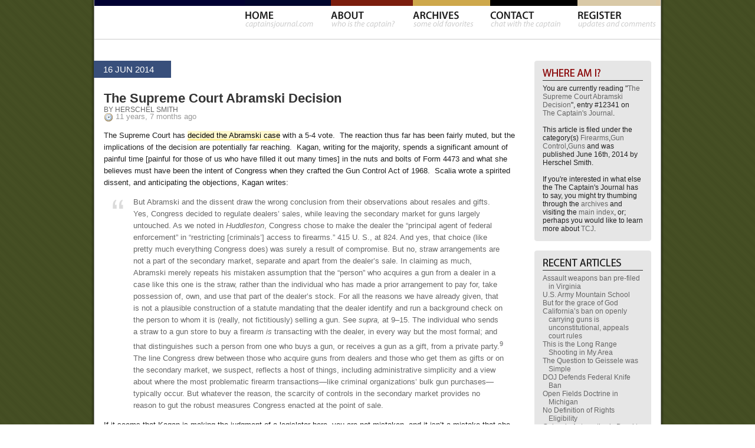

--- FILE ---
content_type: text/html; charset=UTF-8
request_url: https://www.captainsjournal.com/2014/06/16/the-supreme-court-abramski-decision/
body_size: 20968
content:
<!DOCTYPE html PUBLIC "-//W3C//DTD XHTML 1.0 Transitional//EN" "http://www.w3.org/TR/xhtml1/DTD/xhtml1-transitional.dtd">
<html xmlns="http://www.w3.org/1999/xhtml" lang="en-US">

<head profile="http://gmpg.org/xfn/11">
	<meta http-equiv="Content-Type" content="text/html; charset=UTF-8" />
	<title>The Captain&#039;s Journal &raquo; The Supreme Court Abramski Decision</title>
	
	<link href="/wp-content/themes/CJ2/style.css" rel="stylesheet" type="text/css" />
	<!--[if IE 6]>
		<style type="text/css" media="screen">
			#shadow{ background-image: none !important; }
			#col02{ margin-right:10px !important; }
			#popforie{ margin-right:6px; }
		</style>
	<![endif]-->	
	
	<link href="https://www.captainsjournal.com/wp-content/themes/CJ2/assets/jquery.tabs.css" rel="stylesheet" type="text/css" />
	<link href="https://www.captainsjournal.com/wp-content/themes/CJ2/assets/jquery.jcarousel.css" rel="stylesheet" type="text/css" />
	<link href="https://www.captainsjournal.com/wp-content/themes/CJ2/assets/jcarousel_skins/ie7/skin.css" rel="stylesheet" type="text/css" />

	<link rel="alternate" type="application/rss+xml" title="RSS 2.0" href="https://www.captainsjournal.com/feed/" />
	<link rel="alternate" type="text/xml" title="RSS .92" href="https://www.captainsjournal.com/feed/rss/" />
	<link rel="alternate" type="application/atom+xml" title="Atom 0.3" href="https://www.captainsjournal.com/feed/atom/" />
	
	<link rel="pingback" href="https://www.captainsjournal.com/xmlrpc.php" />
		<link rel='archives' title='January 2026' href='https://www.captainsjournal.com/2026/01/' />
	<link rel='archives' title='December 2025' href='https://www.captainsjournal.com/2025/12/' />
	<link rel='archives' title='November 2025' href='https://www.captainsjournal.com/2025/11/' />
	<link rel='archives' title='October 2025' href='https://www.captainsjournal.com/2025/10/' />
	<link rel='archives' title='September 2025' href='https://www.captainsjournal.com/2025/09/' />
	<link rel='archives' title='August 2025' href='https://www.captainsjournal.com/2025/08/' />
	<link rel='archives' title='July 2025' href='https://www.captainsjournal.com/2025/07/' />
	<link rel='archives' title='June 2025' href='https://www.captainsjournal.com/2025/06/' />
	<link rel='archives' title='May 2025' href='https://www.captainsjournal.com/2025/05/' />
	<link rel='archives' title='April 2025' href='https://www.captainsjournal.com/2025/04/' />
	<link rel='archives' title='March 2025' href='https://www.captainsjournal.com/2025/03/' />
	<link rel='archives' title='February 2025' href='https://www.captainsjournal.com/2025/02/' />
	<link rel='archives' title='January 2025' href='https://www.captainsjournal.com/2025/01/' />
	<link rel='archives' title='December 2024' href='https://www.captainsjournal.com/2024/12/' />
	<link rel='archives' title='November 2024' href='https://www.captainsjournal.com/2024/11/' />
	<link rel='archives' title='October 2024' href='https://www.captainsjournal.com/2024/10/' />
	<link rel='archives' title='September 2024' href='https://www.captainsjournal.com/2024/09/' />
	<link rel='archives' title='August 2024' href='https://www.captainsjournal.com/2024/08/' />
	<link rel='archives' title='July 2024' href='https://www.captainsjournal.com/2024/07/' />
	<link rel='archives' title='June 2024' href='https://www.captainsjournal.com/2024/06/' />
	<link rel='archives' title='May 2024' href='https://www.captainsjournal.com/2024/05/' />
	<link rel='archives' title='April 2024' href='https://www.captainsjournal.com/2024/04/' />
	<link rel='archives' title='March 2024' href='https://www.captainsjournal.com/2024/03/' />
	<link rel='archives' title='February 2024' href='https://www.captainsjournal.com/2024/02/' />
	<link rel='archives' title='January 2024' href='https://www.captainsjournal.com/2024/01/' />
	<link rel='archives' title='December 2023' href='https://www.captainsjournal.com/2023/12/' />
	<link rel='archives' title='November 2023' href='https://www.captainsjournal.com/2023/11/' />
	<link rel='archives' title='October 2023' href='https://www.captainsjournal.com/2023/10/' />
	<link rel='archives' title='September 2023' href='https://www.captainsjournal.com/2023/09/' />
	<link rel='archives' title='August 2023' href='https://www.captainsjournal.com/2023/08/' />
	<link rel='archives' title='July 2023' href='https://www.captainsjournal.com/2023/07/' />
	<link rel='archives' title='June 2023' href='https://www.captainsjournal.com/2023/06/' />
	<link rel='archives' title='May 2023' href='https://www.captainsjournal.com/2023/05/' />
	<link rel='archives' title='April 2023' href='https://www.captainsjournal.com/2023/04/' />
	<link rel='archives' title='March 2023' href='https://www.captainsjournal.com/2023/03/' />
	<link rel='archives' title='February 2023' href='https://www.captainsjournal.com/2023/02/' />
	<link rel='archives' title='January 2023' href='https://www.captainsjournal.com/2023/01/' />
	<link rel='archives' title='December 2022' href='https://www.captainsjournal.com/2022/12/' />
	<link rel='archives' title='November 2022' href='https://www.captainsjournal.com/2022/11/' />
	<link rel='archives' title='October 2022' href='https://www.captainsjournal.com/2022/10/' />
	<link rel='archives' title='September 2022' href='https://www.captainsjournal.com/2022/09/' />
	<link rel='archives' title='August 2022' href='https://www.captainsjournal.com/2022/08/' />
	<link rel='archives' title='July 2022' href='https://www.captainsjournal.com/2022/07/' />
	<link rel='archives' title='June 2022' href='https://www.captainsjournal.com/2022/06/' />
	<link rel='archives' title='May 2022' href='https://www.captainsjournal.com/2022/05/' />
	<link rel='archives' title='April 2022' href='https://www.captainsjournal.com/2022/04/' />
	<link rel='archives' title='March 2022' href='https://www.captainsjournal.com/2022/03/' />
	<link rel='archives' title='February 2022' href='https://www.captainsjournal.com/2022/02/' />
	<link rel='archives' title='January 2022' href='https://www.captainsjournal.com/2022/01/' />
	<link rel='archives' title='December 2021' href='https://www.captainsjournal.com/2021/12/' />
	<link rel='archives' title='November 2021' href='https://www.captainsjournal.com/2021/11/' />
	<link rel='archives' title='October 2021' href='https://www.captainsjournal.com/2021/10/' />
	<link rel='archives' title='September 2021' href='https://www.captainsjournal.com/2021/09/' />
	<link rel='archives' title='August 2021' href='https://www.captainsjournal.com/2021/08/' />
	<link rel='archives' title='July 2021' href='https://www.captainsjournal.com/2021/07/' />
	<link rel='archives' title='June 2021' href='https://www.captainsjournal.com/2021/06/' />
	<link rel='archives' title='May 2021' href='https://www.captainsjournal.com/2021/05/' />
	<link rel='archives' title='April 2021' href='https://www.captainsjournal.com/2021/04/' />
	<link rel='archives' title='March 2021' href='https://www.captainsjournal.com/2021/03/' />
	<link rel='archives' title='February 2021' href='https://www.captainsjournal.com/2021/02/' />
	<link rel='archives' title='January 2021' href='https://www.captainsjournal.com/2021/01/' />
	<link rel='archives' title='December 2020' href='https://www.captainsjournal.com/2020/12/' />
	<link rel='archives' title='November 2020' href='https://www.captainsjournal.com/2020/11/' />
	<link rel='archives' title='October 2020' href='https://www.captainsjournal.com/2020/10/' />
	<link rel='archives' title='September 2020' href='https://www.captainsjournal.com/2020/09/' />
	<link rel='archives' title='August 2020' href='https://www.captainsjournal.com/2020/08/' />
	<link rel='archives' title='July 2020' href='https://www.captainsjournal.com/2020/07/' />
	<link rel='archives' title='June 2020' href='https://www.captainsjournal.com/2020/06/' />
	<link rel='archives' title='May 2020' href='https://www.captainsjournal.com/2020/05/' />
	<link rel='archives' title='April 2020' href='https://www.captainsjournal.com/2020/04/' />
	<link rel='archives' title='March 2020' href='https://www.captainsjournal.com/2020/03/' />
	<link rel='archives' title='February 2020' href='https://www.captainsjournal.com/2020/02/' />
	<link rel='archives' title='January 2020' href='https://www.captainsjournal.com/2020/01/' />
	<link rel='archives' title='December 2019' href='https://www.captainsjournal.com/2019/12/' />
	<link rel='archives' title='November 2019' href='https://www.captainsjournal.com/2019/11/' />
	<link rel='archives' title='October 2019' href='https://www.captainsjournal.com/2019/10/' />
	<link rel='archives' title='September 2019' href='https://www.captainsjournal.com/2019/09/' />
	<link rel='archives' title='August 2019' href='https://www.captainsjournal.com/2019/08/' />
	<link rel='archives' title='July 2019' href='https://www.captainsjournal.com/2019/07/' />
	<link rel='archives' title='June 2019' href='https://www.captainsjournal.com/2019/06/' />
	<link rel='archives' title='May 2019' href='https://www.captainsjournal.com/2019/05/' />
	<link rel='archives' title='April 2019' href='https://www.captainsjournal.com/2019/04/' />
	<link rel='archives' title='March 2019' href='https://www.captainsjournal.com/2019/03/' />
	<link rel='archives' title='February 2019' href='https://www.captainsjournal.com/2019/02/' />
	<link rel='archives' title='January 2019' href='https://www.captainsjournal.com/2019/01/' />
	<link rel='archives' title='December 2018' href='https://www.captainsjournal.com/2018/12/' />
	<link rel='archives' title='November 2018' href='https://www.captainsjournal.com/2018/11/' />
	<link rel='archives' title='October 2018' href='https://www.captainsjournal.com/2018/10/' />
	<link rel='archives' title='September 2018' href='https://www.captainsjournal.com/2018/09/' />
	<link rel='archives' title='August 2018' href='https://www.captainsjournal.com/2018/08/' />
	<link rel='archives' title='July 2018' href='https://www.captainsjournal.com/2018/07/' />
	<link rel='archives' title='June 2018' href='https://www.captainsjournal.com/2018/06/' />
	<link rel='archives' title='May 2018' href='https://www.captainsjournal.com/2018/05/' />
	<link rel='archives' title='April 2018' href='https://www.captainsjournal.com/2018/04/' />
	<link rel='archives' title='March 2018' href='https://www.captainsjournal.com/2018/03/' />
	<link rel='archives' title='February 2018' href='https://www.captainsjournal.com/2018/02/' />
	<link rel='archives' title='January 2018' href='https://www.captainsjournal.com/2018/01/' />
	<link rel='archives' title='December 2017' href='https://www.captainsjournal.com/2017/12/' />
	<link rel='archives' title='November 2017' href='https://www.captainsjournal.com/2017/11/' />
	<link rel='archives' title='October 2017' href='https://www.captainsjournal.com/2017/10/' />
	<link rel='archives' title='September 2017' href='https://www.captainsjournal.com/2017/09/' />
	<link rel='archives' title='August 2017' href='https://www.captainsjournal.com/2017/08/' />
	<link rel='archives' title='July 2017' href='https://www.captainsjournal.com/2017/07/' />
	<link rel='archives' title='June 2017' href='https://www.captainsjournal.com/2017/06/' />
	<link rel='archives' title='May 2017' href='https://www.captainsjournal.com/2017/05/' />
	<link rel='archives' title='April 2017' href='https://www.captainsjournal.com/2017/04/' />
	<link rel='archives' title='March 2017' href='https://www.captainsjournal.com/2017/03/' />
	<link rel='archives' title='February 2017' href='https://www.captainsjournal.com/2017/02/' />
	<link rel='archives' title='January 2017' href='https://www.captainsjournal.com/2017/01/' />
	<link rel='archives' title='December 2016' href='https://www.captainsjournal.com/2016/12/' />
	<link rel='archives' title='November 2016' href='https://www.captainsjournal.com/2016/11/' />
	<link rel='archives' title='October 2016' href='https://www.captainsjournal.com/2016/10/' />
	<link rel='archives' title='September 2016' href='https://www.captainsjournal.com/2016/09/' />
	<link rel='archives' title='August 2016' href='https://www.captainsjournal.com/2016/08/' />
	<link rel='archives' title='July 2016' href='https://www.captainsjournal.com/2016/07/' />
	<link rel='archives' title='June 2016' href='https://www.captainsjournal.com/2016/06/' />
	<link rel='archives' title='May 2016' href='https://www.captainsjournal.com/2016/05/' />
	<link rel='archives' title='April 2016' href='https://www.captainsjournal.com/2016/04/' />
	<link rel='archives' title='March 2016' href='https://www.captainsjournal.com/2016/03/' />
	<link rel='archives' title='February 2016' href='https://www.captainsjournal.com/2016/02/' />
	<link rel='archives' title='January 2016' href='https://www.captainsjournal.com/2016/01/' />
	<link rel='archives' title='December 2015' href='https://www.captainsjournal.com/2015/12/' />
	<link rel='archives' title='November 2015' href='https://www.captainsjournal.com/2015/11/' />
	<link rel='archives' title='October 2015' href='https://www.captainsjournal.com/2015/10/' />
	<link rel='archives' title='September 2015' href='https://www.captainsjournal.com/2015/09/' />
	<link rel='archives' title='August 2015' href='https://www.captainsjournal.com/2015/08/' />
	<link rel='archives' title='July 2015' href='https://www.captainsjournal.com/2015/07/' />
	<link rel='archives' title='June 2015' href='https://www.captainsjournal.com/2015/06/' />
	<link rel='archives' title='May 2015' href='https://www.captainsjournal.com/2015/05/' />
	<link rel='archives' title='April 2015' href='https://www.captainsjournal.com/2015/04/' />
	<link rel='archives' title='March 2015' href='https://www.captainsjournal.com/2015/03/' />
	<link rel='archives' title='February 2015' href='https://www.captainsjournal.com/2015/02/' />
	<link rel='archives' title='January 2015' href='https://www.captainsjournal.com/2015/01/' />
	<link rel='archives' title='December 2014' href='https://www.captainsjournal.com/2014/12/' />
	<link rel='archives' title='November 2014' href='https://www.captainsjournal.com/2014/11/' />
	<link rel='archives' title='October 2014' href='https://www.captainsjournal.com/2014/10/' />
	<link rel='archives' title='September 2014' href='https://www.captainsjournal.com/2014/09/' />
	<link rel='archives' title='August 2014' href='https://www.captainsjournal.com/2014/08/' />
	<link rel='archives' title='July 2014' href='https://www.captainsjournal.com/2014/07/' />
	<link rel='archives' title='June 2014' href='https://www.captainsjournal.com/2014/06/' />
	<link rel='archives' title='May 2014' href='https://www.captainsjournal.com/2014/05/' />
	<link rel='archives' title='April 2014' href='https://www.captainsjournal.com/2014/04/' />
	<link rel='archives' title='March 2014' href='https://www.captainsjournal.com/2014/03/' />
	<link rel='archives' title='February 2014' href='https://www.captainsjournal.com/2014/02/' />
	<link rel='archives' title='January 2014' href='https://www.captainsjournal.com/2014/01/' />
	<link rel='archives' title='December 2013' href='https://www.captainsjournal.com/2013/12/' />
	<link rel='archives' title='November 2013' href='https://www.captainsjournal.com/2013/11/' />
	<link rel='archives' title='October 2013' href='https://www.captainsjournal.com/2013/10/' />
	<link rel='archives' title='September 2013' href='https://www.captainsjournal.com/2013/09/' />
	<link rel='archives' title='August 2013' href='https://www.captainsjournal.com/2013/08/' />
	<link rel='archives' title='July 2013' href='https://www.captainsjournal.com/2013/07/' />
	<link rel='archives' title='June 2013' href='https://www.captainsjournal.com/2013/06/' />
	<link rel='archives' title='May 2013' href='https://www.captainsjournal.com/2013/05/' />
	<link rel='archives' title='April 2013' href='https://www.captainsjournal.com/2013/04/' />
	<link rel='archives' title='March 2013' href='https://www.captainsjournal.com/2013/03/' />
	<link rel='archives' title='February 2013' href='https://www.captainsjournal.com/2013/02/' />
	<link rel='archives' title='January 2013' href='https://www.captainsjournal.com/2013/01/' />
	<link rel='archives' title='December 2012' href='https://www.captainsjournal.com/2012/12/' />
	<link rel='archives' title='November 2012' href='https://www.captainsjournal.com/2012/11/' />
	<link rel='archives' title='October 2012' href='https://www.captainsjournal.com/2012/10/' />
	<link rel='archives' title='September 2012' href='https://www.captainsjournal.com/2012/09/' />
	<link rel='archives' title='August 2012' href='https://www.captainsjournal.com/2012/08/' />
	<link rel='archives' title='July 2012' href='https://www.captainsjournal.com/2012/07/' />
	<link rel='archives' title='June 2012' href='https://www.captainsjournal.com/2012/06/' />
	<link rel='archives' title='May 2012' href='https://www.captainsjournal.com/2012/05/' />
	<link rel='archives' title='April 2012' href='https://www.captainsjournal.com/2012/04/' />
	<link rel='archives' title='March 2012' href='https://www.captainsjournal.com/2012/03/' />
	<link rel='archives' title='February 2012' href='https://www.captainsjournal.com/2012/02/' />
	<link rel='archives' title='January 2012' href='https://www.captainsjournal.com/2012/01/' />
	<link rel='archives' title='December 2011' href='https://www.captainsjournal.com/2011/12/' />
	<link rel='archives' title='November 2011' href='https://www.captainsjournal.com/2011/11/' />
	<link rel='archives' title='October 2011' href='https://www.captainsjournal.com/2011/10/' />
	<link rel='archives' title='September 2011' href='https://www.captainsjournal.com/2011/09/' />
	<link rel='archives' title='August 2011' href='https://www.captainsjournal.com/2011/08/' />
	<link rel='archives' title='July 2011' href='https://www.captainsjournal.com/2011/07/' />
	<link rel='archives' title='June 2011' href='https://www.captainsjournal.com/2011/06/' />
	<link rel='archives' title='May 2011' href='https://www.captainsjournal.com/2011/05/' />
	<link rel='archives' title='April 2011' href='https://www.captainsjournal.com/2011/04/' />
	<link rel='archives' title='March 2011' href='https://www.captainsjournal.com/2011/03/' />
	<link rel='archives' title='February 2011' href='https://www.captainsjournal.com/2011/02/' />
	<link rel='archives' title='January 2011' href='https://www.captainsjournal.com/2011/01/' />
	<link rel='archives' title='December 2010' href='https://www.captainsjournal.com/2010/12/' />
	<link rel='archives' title='November 2010' href='https://www.captainsjournal.com/2010/11/' />
	<link rel='archives' title='October 2010' href='https://www.captainsjournal.com/2010/10/' />
	<link rel='archives' title='September 2010' href='https://www.captainsjournal.com/2010/09/' />
	<link rel='archives' title='August 2010' href='https://www.captainsjournal.com/2010/08/' />
	<link rel='archives' title='July 2010' href='https://www.captainsjournal.com/2010/07/' />
	<link rel='archives' title='June 2010' href='https://www.captainsjournal.com/2010/06/' />
	<link rel='archives' title='May 2010' href='https://www.captainsjournal.com/2010/05/' />
	<link rel='archives' title='April 2010' href='https://www.captainsjournal.com/2010/04/' />
	<link rel='archives' title='March 2010' href='https://www.captainsjournal.com/2010/03/' />
	<link rel='archives' title='February 2010' href='https://www.captainsjournal.com/2010/02/' />
	<link rel='archives' title='January 2010' href='https://www.captainsjournal.com/2010/01/' />
	<link rel='archives' title='December 2009' href='https://www.captainsjournal.com/2009/12/' />
	<link rel='archives' title='November 2009' href='https://www.captainsjournal.com/2009/11/' />
	<link rel='archives' title='October 2009' href='https://www.captainsjournal.com/2009/10/' />
	<link rel='archives' title='September 2009' href='https://www.captainsjournal.com/2009/09/' />
	<link rel='archives' title='August 2009' href='https://www.captainsjournal.com/2009/08/' />
	<link rel='archives' title='July 2009' href='https://www.captainsjournal.com/2009/07/' />
	<link rel='archives' title='June 2009' href='https://www.captainsjournal.com/2009/06/' />
	<link rel='archives' title='May 2009' href='https://www.captainsjournal.com/2009/05/' />
	<link rel='archives' title='April 2009' href='https://www.captainsjournal.com/2009/04/' />
	<link rel='archives' title='March 2009' href='https://www.captainsjournal.com/2009/03/' />
	<link rel='archives' title='February 2009' href='https://www.captainsjournal.com/2009/02/' />
	<link rel='archives' title='January 2009' href='https://www.captainsjournal.com/2009/01/' />
	<link rel='archives' title='December 2008' href='https://www.captainsjournal.com/2008/12/' />
	<link rel='archives' title='November 2008' href='https://www.captainsjournal.com/2008/11/' />
	<link rel='archives' title='October 2008' href='https://www.captainsjournal.com/2008/10/' />
	<link rel='archives' title='September 2008' href='https://www.captainsjournal.com/2008/09/' />
	<link rel='archives' title='August 2008' href='https://www.captainsjournal.com/2008/08/' />
	<link rel='archives' title='July 2008' href='https://www.captainsjournal.com/2008/07/' />
	<link rel='archives' title='June 2008' href='https://www.captainsjournal.com/2008/06/' />
	<link rel='archives' title='May 2008' href='https://www.captainsjournal.com/2008/05/' />
	<link rel='archives' title='April 2008' href='https://www.captainsjournal.com/2008/04/' />
	<link rel='archives' title='March 2008' href='https://www.captainsjournal.com/2008/03/' />
	<link rel='archives' title='February 2008' href='https://www.captainsjournal.com/2008/02/' />
	<link rel='archives' title='January 2008' href='https://www.captainsjournal.com/2008/01/' />
	<link rel='archives' title='December 2007' href='https://www.captainsjournal.com/2007/12/' />
	<link rel='archives' title='November 2007' href='https://www.captainsjournal.com/2007/11/' />
	<link rel='archives' title='October 2007' href='https://www.captainsjournal.com/2007/10/' />
	<link rel='archives' title='September 2007' href='https://www.captainsjournal.com/2007/09/' />
	<link rel='archives' title='August 2007' href='https://www.captainsjournal.com/2007/08/' />
	<link rel='archives' title='July 2007' href='https://www.captainsjournal.com/2007/07/' />
	<link rel='archives' title='June 2007' href='https://www.captainsjournal.com/2007/06/' />
	<link rel='archives' title='May 2007' href='https://www.captainsjournal.com/2007/05/' />
	<link rel='archives' title='April 2007' href='https://www.captainsjournal.com/2007/04/' />
	<link rel='archives' title='March 2007' href='https://www.captainsjournal.com/2007/03/' />
	<link rel='archives' title='February 2007' href='https://www.captainsjournal.com/2007/02/' />
	<link rel='archives' title='January 2007' href='https://www.captainsjournal.com/2007/01/' />
	<link rel='archives' title='December 2006' href='https://www.captainsjournal.com/2006/12/' />
	<link rel='archives' title='November 2006' href='https://www.captainsjournal.com/2006/11/' />
	<link rel='archives' title='October 2006' href='https://www.captainsjournal.com/2006/10/' />
	<link rel='archives' title='September 2006' href='https://www.captainsjournal.com/2006/09/' />
	<link rel='archives' title='August 2006' href='https://www.captainsjournal.com/2006/08/' />
	<link rel='archives' title='July 2006' href='https://www.captainsjournal.com/2006/07/' />
	<link rel='archives' title='June 2006' href='https://www.captainsjournal.com/2006/06/' />
	<link rel='archives' title='May 2006' href='https://www.captainsjournal.com/2006/05/' />
	<link rel='dns-prefetch' href='//www.google.com' />
<link rel='dns-prefetch' href='//s.w.org' />
<link rel="alternate" type="application/rss+xml" title="The Captain&#039;s Journal &raquo; The Supreme Court Abramski Decision Comments Feed" href="https://www.captainsjournal.com/2014/06/16/the-supreme-court-abramski-decision/feed/" />
		<script type="text/javascript">
			window._wpemojiSettings = {"baseUrl":"https:\/\/s.w.org\/images\/core\/emoji\/2.2.1\/72x72\/","ext":".png","svgUrl":"https:\/\/s.w.org\/images\/core\/emoji\/2.2.1\/svg\/","svgExt":".svg","source":{"concatemoji":"https:\/\/www.captainsjournal.com\/wp-includes\/js\/wp-emoji-release.min.js?ver=4.7.31"}};
			!function(t,a,e){var r,n,i,o=a.createElement("canvas"),l=o.getContext&&o.getContext("2d");function c(t){var e=a.createElement("script");e.src=t,e.defer=e.type="text/javascript",a.getElementsByTagName("head")[0].appendChild(e)}for(i=Array("flag","emoji4"),e.supports={everything:!0,everythingExceptFlag:!0},n=0;n<i.length;n++)e.supports[i[n]]=function(t){var e,a=String.fromCharCode;if(!l||!l.fillText)return!1;switch(l.clearRect(0,0,o.width,o.height),l.textBaseline="top",l.font="600 32px Arial",t){case"flag":return(l.fillText(a(55356,56826,55356,56819),0,0),o.toDataURL().length<3e3)?!1:(l.clearRect(0,0,o.width,o.height),l.fillText(a(55356,57331,65039,8205,55356,57096),0,0),e=o.toDataURL(),l.clearRect(0,0,o.width,o.height),l.fillText(a(55356,57331,55356,57096),0,0),e!==o.toDataURL());case"emoji4":return l.fillText(a(55357,56425,55356,57341,8205,55357,56507),0,0),e=o.toDataURL(),l.clearRect(0,0,o.width,o.height),l.fillText(a(55357,56425,55356,57341,55357,56507),0,0),e!==o.toDataURL()}return!1}(i[n]),e.supports.everything=e.supports.everything&&e.supports[i[n]],"flag"!==i[n]&&(e.supports.everythingExceptFlag=e.supports.everythingExceptFlag&&e.supports[i[n]]);e.supports.everythingExceptFlag=e.supports.everythingExceptFlag&&!e.supports.flag,e.DOMReady=!1,e.readyCallback=function(){e.DOMReady=!0},e.supports.everything||(r=function(){e.readyCallback()},a.addEventListener?(a.addEventListener("DOMContentLoaded",r,!1),t.addEventListener("load",r,!1)):(t.attachEvent("onload",r),a.attachEvent("onreadystatechange",function(){"complete"===a.readyState&&e.readyCallback()})),(r=e.source||{}).concatemoji?c(r.concatemoji):r.wpemoji&&r.twemoji&&(c(r.twemoji),c(r.wpemoji)))}(window,document,window._wpemojiSettings);
		</script>
		<style type="text/css">
img.wp-smiley,
img.emoji {
	display: inline !important;
	border: none !important;
	box-shadow: none !important;
	height: 1em !important;
	width: 1em !important;
	margin: 0 .07em !important;
	vertical-align: -0.1em !important;
	background: none !important;
	padding: 0 !important;
}
</style>
<link rel='stylesheet' id='wsl-widget-css'  href='https://www.captainsjournal.com/wp-content/plugins/wordpress-social-login/assets/css/style.css?ver=4.7.31' type='text/css' media='all' />
<script type='text/javascript' src='https://www.captainsjournal.com/wp-includes/js/jquery/jquery.js?ver=1.12.4'></script>
<script type='text/javascript' src='https://www.captainsjournal.com/wp-includes/js/jquery/jquery-migrate.min.js?ver=1.4.1'></script>
<script type='text/javascript' src='https://www.captainsjournal.com/wp-content/plugins/google-analyticator/external-tracking.min.js?ver=6.5.2'></script>
<link rel='https://api.w.org/' href='https://www.captainsjournal.com/wp-json/' />
<link rel="EditURI" type="application/rsd+xml" title="RSD" href="https://www.captainsjournal.com/xmlrpc.php?rsd" />
<link rel="wlwmanifest" type="application/wlwmanifest+xml" href="https://www.captainsjournal.com/wp-includes/wlwmanifest.xml" /> 
<link rel='prev' title='Notes From HPS' href='https://www.captainsjournal.com/2014/06/16/notes-from-hps-52/' />
<link rel='next' title='Police Officer Mistakenly Fires Rifle In Court' href='https://www.captainsjournal.com/2014/06/18/police-officer-mistakenly-fires-rifle-in-court/' />
<meta name="generator" content="WordPress 4.7.31" />
<link rel="canonical" href="https://www.captainsjournal.com/2014/06/16/the-supreme-court-abramski-decision/" />
<link rel='shortlink' href='https://www.captainsjournal.com/?p=12341' />
<link rel="alternate" type="application/json+oembed" href="https://www.captainsjournal.com/wp-json/oembed/1.0/embed?url=https%3A%2F%2Fwww.captainsjournal.com%2F2014%2F06%2F16%2Fthe-supreme-court-abramski-decision%2F" />
<link rel="alternate" type="text/xml+oembed" href="https://www.captainsjournal.com/wp-json/oembed/1.0/embed?url=https%3A%2F%2Fwww.captainsjournal.com%2F2014%2F06%2F16%2Fthe-supreme-court-abramski-decision%2F&#038;format=xml" />
        <script type="text/javascript">
            var belaAjaxUrl="/wp-admin/admin-ajax.php";
            var belaAjaxAction = "bela_ajax";
        </script><link rel="stylesheet" href="https://www.captainsjournal.com/wp-content/plugins/better-extended-live-archive/css/bela-default.css?ver=20140509" type="text/css" medir="screen" /><!-- Google Analytics Tracking by Google Analyticator 6.5.2: http://www.videousermanuals.com/google-analyticator/ -->
<script type="text/javascript">
    var analyticsFileTypes = [''];
    var analyticsSnippet = 'enabled';
    var analyticsEventTracking = 'enabled';
</script>
<script type="text/javascript">
	var _gaq = _gaq || [];
  
	_gaq.push(['_setAccount', 'UA-76946-4']);
    _gaq.push(['_addDevId', 'i9k95']); // Google Analyticator App ID with Google
	_gaq.push(['_trackPageview']);

	(function() {
		var ga = document.createElement('script'); ga.type = 'text/javascript'; ga.async = true;
		                ga.src = ('https:' == document.location.protocol ? 'https://ssl' : 'http://www') + '.google-analytics.com/ga.js';
		                var s = document.getElementsByTagName('script')[0]; s.parentNode.insertBefore(ga, s);
	})();
</script>
	
		
	<script src="https://ajax.googleapis.com/ajax/libs/jquery/1.12.4/jquery.min.js"></script>
	<script src='https://www.captainsjournal.com/wp-includes/js/jquery/jquery-migrate.min.js?ver=1.4.1'></script>
	<script src="https://www.captainsjournal.com/wp-content/themes/CJ2/assets/jquery.tabs.pack.js" type="text/javascript"></script>
	<script src="https://www.captainsjournal.com/wp-content/themes/CJ2/assets/jquery.jcarousel.pack.js" type="text/javascript"></script>
	<script src="https://www.captainsjournal.com/wp-content/themes/CJ2/assets/cj.js" type="text/javascript"></script>
	<script type="text/javascript">
	
		//image preloader
		home_over= new Image(697,48);
		home_over.src="https://www.captainsjournal.com/wp-content/themes/CJ2/img/nav_home.gif";

		about_over= new Image(697,48);
		about_over.src="https://www.captainsjournal.com/wp-content/themes/CJ2/img/nav_about.gif";

		home_archives= new Image(697,48);
		home_archives.src="https://www.captainsjournal.com/wp-content/themes/CJ2/img/nav_archives.gif";

		home_contact= new Image(697,48);
		home_contact.src="https://www.captainsjournal.com/wp-content/themes/CJ2/img/nav_contact.gif";

		register_archives= new Image(697,48);
		register_archives.src="https://www.captainsjournal.com/wp-content/themes/CJ2/img/nav_register.gif";
		
		mast_down = new Image(532,170);
		mast_down.src="https://www.captainsjournal.com/wp-content/themes/CJ2/img/mast_down.jpg";
		
				//register tabs
		$(function() { $('#col01').tabs({ fxFade: true, fxSpeed: 'fast' }); });
				
		// Credits: Robert Penners easing equations (http://www.robertpenner.com/easing/).
		jQuery.easing['BounceEaseOut'] = function(p, t, b, c, d) {
			if ((t/=d) < (1/2.75)) {
				return c*(7.5625*t*t) + b;
			} else if (t < (2/2.75)) {
				return c*(7.5625*(t-=(1.5/2.75))*t + .75) + b;
			} else if (t < (2.5/2.75)) {
				return c*(7.5625*(t-=(2.25/2.75))*t + .9375) + b;
			} else {
				return c*(7.5625*(t-=(2.625/2.75))*t + .984375) + b;
			}
		};
		
		//register carousel
		jQuery(document).ready(function() {
		    jQuery('#mycarousel').jcarousel({
		        scroll: 1,
									easing: 'BounceEaseOut',
					animation: 1000
						    });
		});
		
	</script>
</head>

<body>

<div id="shadow">
	<div id="wrapper">
		<div id="nav">
			<!--div id="gSearch">
				<form method="get" action="http://www.google.com/search">
					<input type="text" name="q" maxlength="255" value="Type" id="q" />
					<input type="hidden" name="sitesearch" value="captainsjournal.com" />
				</form>
			</div-->
			<img src="https://www.captainsjournal.com/wp-content/themes/CJ2/img/nav.gif" width="697" height="48" usemap="#nav" name="navimg" />
			<map name="nav">
								<area shape="rect" coords="563,18,696,48" href="/wp-login.php?action=register" onmouseover="document.navimg.src='https://www.captainsjournal.com/wp-content/themes/CJ2/img/nav_register.gif'" onmouseout="document.navimg.src='https://www.captainsjournal.com/wp-content/themes/CJ2/img/nav.gif'">
				<area shape="rect" coords="415,17,536,46" href="/contact/" onmouseover="document.navimg.src='https://www.captainsjournal.com/wp-content/themes/CJ2/img/nav_contact.gif'" onmouseout="document.navimg.src='https://www.captainsjournal.com/wp-content/themes/CJ2/img/nav.gif'">
				<area shape="rect" coords="284,18,388,46" href="/archives/" onmouseover="document.navimg.src='https://www.captainsjournal.com/wp-content/themes/CJ2/img/nav_archives.gif'" onmouseout="document.navimg.src='https://www.captainsjournal.com/wp-content/themes/CJ2/img/nav.gif'">
				<area shape="rect" coords="146,17,255,47" href="/about/" onmouseover="document.navimg.src='https://www.captainsjournal.com/wp-content/themes/CJ2/img/nav_about.gif'" onmouseout="document.navimg.src='https://www.captainsjournal.com/wp-content/themes/CJ2/img/nav.gif'">
				<area shape="rect" coords="1,18,115,46" href="/" onmouseover="document.navimg.src='https://www.captainsjournal.com/wp-content/themes/CJ2/img/nav_home.gif'" onmouseout="document.navimg.src='https://www.captainsjournal.com/wp-content/themes/CJ2/img/nav.gif'">
			</map>
		</div>
		
		<hr style="border:0;background:#ccc;color:#ccc;height:1px;margin:10px 0 20px 0" />
		
		<!--div id="masthead">
			<div id="logoM">
				<a href="https://www.captainsjournal.com"></a>
			</div>
			<div id="dod">
				<img src="https://www.captainsjournal.com/wp-content/themes/CJ2/dod/rotate.php" width="417" height="170" />
				<img src="/wp-content/themes/CJ2/phpThumb/cache/phpThumb_cache_captainsjournal.com_src1b6a2481a2119a9f6926b03528c5ddaf_para11e2b5075876a23caff23728b37ab66_dat1195783319.jpeg" width="417" height="170" />
			</div>
		</div-->
<!-- end header -->


<div id="wrap_bottom">
	<div id="wbi">
		<div id="col03">
			
						
						
						
						
										
								
				<div class="post_date">16 Jun 2014</div>
				
				<div class="post" id="post-12341">
					
					<h3 class="storytitle"><a href="https://www.captainsjournal.com/2014/06/16/the-supreme-court-abramski-decision/" rel="bookmark">The Supreme Court Abramski Decision</a></h3>
					
					<span class="pAuth">BY Herschel Smith</span>
					
					<br />
					
					<img src="https://www.captainsjournal.com/wp-content/themes/CJ2/img/time.gif" width="16" height="16" class="icons" /><span class="timesince">11 years, 7 months ago</span>					
					<div class="storycontent">
						<p>The Supreme Court has <a href="http://www.supremecourt.gov/opinions/13pdf/12-1493_k5g1.pdf" target="_blank">decided the Abramski case</a> with a 5-4 vote.  The reaction thus far has been fairly muted, but the implications of the decision are potentially far reaching.  Kagan, writing for the majority, spends a significant amount of painful time [painful for those of us who have filled it out many times] in the nuts and bolts of Form 4473 and what she believes must have been the intent of Congress when they crafted the Gun Control Act of 1968.  Scalia wrote a spirited dissent, and anticipating the objections, Kagan writes:</p>
<blockquote><p>But Abramski and the dissent draw the wrong conclu­sion from their observations about resales and gifts. Yes, Congress decided to regulate dealers’ sales, while leaving the secondary market for guns largely untouched. As we noted in <i>Huddleston</i>, Congress chose to make the dealer the “principal agent of federal enforcement” in “restricting [criminals’] access to firearms.” 415 U. S., at 824. And yes, that choice (like pretty much everything Congress does) was surely a result of compromise. But no, straw arrangements are not a part of the secondary market, separate and apart from the dealer’s sale. In claiming as much, Abramski merely repeats his mistaken assumption that the “person” who acquires a gun from a dealer in a case like this one is the straw, rather than the individual who has made a prior arrangement to pay for, take pos­session of, own, and use that part of the dealer’s stock. For all the reasons we have already given, that is not a plausible construction of a statute mandating that the dealer identify and run a background check on the person to whom it is (really, not fictitiously) selling a gun. See <i>supra, </i>at 9–15. The individual who sends a straw to a gun store to buy a firearm <i>is </i>transacting with the dealer, in every way but the most formal; and that distinguishes such a person from one who buys a gun, or receives a gun as a gift, from a private party.<sup>9 </sup>The line Congress drew between those who acquire guns from dealers and those who get them as gifts or on the secondary market, we suspect, reflects a host of things, including administrative simplicity and a view about where the most problematic firearm transactions—like criminal organizations’ bulk gun purchases—typically occur. But whatever the reason, the scarcity of controls in the secondary market provides no reason to gut the robust measures Congress enacted at the point of sale.</p></blockquote>
<p>If it seems that Kagan is making the judgment of a legislator here, you are not mistaken, and it isn&#8217;t a mistake that she spends so much time in her decision on the federal code.</p>
<p>Via <a href="http://waronguns.blogspot.com/2014/06/spinning-law-out-of-thin-air.html" target="_blank">David Codrea</a>, attorney Joshua Prince <a href="https://www.facebook.com/SigForLife/posts/10203278662303826?comment_id=10203278690304526&amp;offset=0&amp;total_comments=7" target="_blank">says of the decision</a>:</p>
<blockquote><p><i>There is NO law enacted by the Congress regarding straw purchasers! This was made up in whole cloth by the ATF! This is a FAR worse decision than anyone is comprehending. NOW, administrative agencies can enact criminal laws, which have NOT been enacted by the Congress!</i></p></blockquote>
<p>David Workman also weighs in at <a href="http://www.examiner.com/article/scotus-ruling-does-kagan-opinion-smack-of-gun-registration" target="_blank">Examiner</a>:</p>
<blockquote><p>Nelson Lund, a constitutional scholar and Second Amendment expert at George Mason School of Law, had this to say: “Five members of the Supreme Court have decided to make it a federal crime for a lawful gun owner to buy a firearm for another lawful gun owner. No federal statute says any such thing. The Justices are once again legislating from the bench, which violates the Constitution, and enacting a retroactive criminal law, which is even worse.” His comment came via e-mail.</p></blockquote>
<p>In his dissent, Scalia notes that there is evolving history in how the ATF has applied and enforced the Gun Control Act.</p>
<blockquote><p>After Congress passed the Act in 1968, ATF’s initial position was that the Act did not prohibit the sale of a gun to an eligible buyer acting on behalf of a third party (even an ineligible one). See Hearings Before the Subcommittee To Investigate Juvenile Delinquency of the Senate Committee on the Judiciary, 94th Cong., 1st Sess., pt. 1, 118 (1975). A few years later, ATF modified its position and asserted that the Act did not “prohibit a dealer from making a sale to a person who is actually purchasing the firearm for another person” unless the other person was “prohibited from receiving or possessing a firearm,” in which case the dealer could be guilty of “unlawfully aiding the prohibited person’s own violation.” ATF, Industry Circular 79–10 (1979), in (Your Guide To) Federal Firearms Regulation 1988–89 (1988), p. 78. The agency appears not to have adopted its current position until the early 1990&#8217;s.</p></blockquote>
<p>Then Scalia offers up this zinger.</p>
<blockquote><p>In the majority’s view, if the bureaucrats responsible for creating Form 4473 decided to ask about the buyer’s favorite color, a false response would be a federal crime.</p></blockquote>
<p>He has put his finger on a core problem with this decision [and other such rule-making inside the beltway].  As I&#8217;ve <a href="http://www.captainsjournal.com/2013/02/17/universal-background-checks-dont-trust-the-leviathan/" target="_blank">noted before</a>:</p>
<blockquote><p>Laws are passed by the Senate and Congress.  But after laws pass, thousands of lawyers inside the beltway go to work writing regulations based on those laws, or not, using the law as a pretext for further regulation that Congress didn’t specifically intend.  At times, Congress has even had to pass laws undoing regulations because the regulations don’t meet the intent of the law, and yet the executive branch won’t stop enforcing that regulation (or class of regulations).</p>
<p>Regulation is passed merely by entering them into the federal register, allowing a waiting time for public comments (which are nothing but a chance afforded to the authors of the regulations to ignore them or write sarcastic rebuttals), and then after the waiting period, it takes on the force of law including prosecution, fines and imprisonment for failure to follow them.</p>
<p>This happens every day, all over the nation, and in the DOT, NRC, EPA, DOJ, ATF, DHS, and other departments and agencies that the reader cannot even name and didn’t know existed.  Any law giving the executive branch the authority to further regulate firearms will be an opportunity for abuse, overreach and exploitation.</p></blockquote>
<p>I&#8217;ve seen it in my own line of work.  Regulations take on the force of law after comments responding to entries in the Federal Register are summarily ignored by the agency doing the regulating.  It makes little sense to respond with comments when the regulator&#8217;s mind is made up.  These regulations frequently far surpass the law in breadth, scope, depth and magnitude.</p>
<p>One such example on Form 4473 might be the following.  My own son was honorably discharged from the Marine Corps, but knew of one poor soul who became inebriated the eve of his discharge and was caught for DUI on base.  This Marine was dishonorably discharged.  According to the wording on Form 4473, he will never be able to legally purchase a gun even if a judge agrees with him because the USMC won&#8217;t revisit its discharge and thus he won&#8217;t be able to answer &#8211; truthfully &#8211; on Form 4473 about discharge from a branch of the service.</p>
<p>[I don&#8217;t mean here to exonerate the ridiculous GCA for its requirement that gun transfers across state lines go through an FFL.  I have gifted a firearm to one of my sons this way, and in order to fulfill this part of the law (he couldn&#8217;t legally carry it with him on the airline even by following TSA regulations since he didn&#8217;t own it), we had to pay the exorbitant cost of shipping the gun air express to an FFL and then a transfer fee in his home state.  It had the effect of escalating the cost of the whole affair, and I&#8217;m convinced that this was part of the intended effect by Congress.]</p>
<p>To me, this kind of regulation seems onerous compared to what Congress wrote, but it is latitude given (and taken) by the federal regulators.  If there is a problem with legislating from the bench, there is even a worse problem with regulating by the executive branch from inside the beltway.  The problem will continue (and grow) as long as the public abides the abuse.</p>
					</div>
					
					<div id="post_footer">
						
						<table cellspacing="0" cellpadding="0" border="0" width="100%">
							<tr>
								<td width="100%" style="text-align:left;">
									<div class="feedback">
																																									<div class="meta"><img src="https://www.captainsjournal.com/wp-content/themes/CJ2/img/tags.gif" width="16" height="16" class="icons" /><a href="https://www.captainsjournal.com/category/firearms/" rel="category tag">Firearms</a>,<a href="https://www.captainsjournal.com/category/gun-control/" rel="category tag">Gun Control</a>,<a href="https://www.captainsjournal.com/category/guns/" rel="category tag">Guns</a>  Tags: <a href="https://www.captainsjournal.com/tag/supreme-court-abramski-decision/" rel="tag">Supreme Court Abramski Decision</a> &#8212; </div>
																			</div>
								</td>
															</tr>
						</table>
						
					</div>
					
										
									</div>

				<div id="comments_container">


<!--h2 id="comments">9 Comments	<a href="#postcomment" title="Leave a comment">&raquo;</a>
</h2-->


	
		<h2 id="trackbacks">Trackbacks & Pingbacks</h2>
	<ul id="trackbacklist">
	
	<li id="comment-240845">
		<a href='http://thegunfeed.com/scalia-form-4473-decided-ask-buyers-favorite-color-false-response-federal-crime/' rel='external nofollow' class='url'>Scalia: if Form 4473 decided to ask about the buyerâ€™s favorite color, a false response would be a federal crime. | The Gun Feed</a>	</li>

								
	
	<li id="comment-240922">
		<a href='http://www.captainsjournal.com/2014/06/22/notes-from-hps-54/' rel='external nofollow' class='url'>The Captain&#039;s Journal &raquo; Notes From HPS</a>	</li>

		
	
	<li id="comment-242397">
		<a href='http://www.captainsjournal.com/2014/11/18/felons-and-guns/' rel='external nofollow' class='url'>The Captain&#039;s Journal &raquo; Felons And Guns</a>	</li>

	</ul>

<br />

<h2 id="comments">Comments</h2>
<ol id="commentlist">
				<li id="comment-240846">
			<p class="comment_title">
				On June 17, 2014 at 8:25 am, <span>Paul B</span> said:
			</p>
			<p>I blame Lee Harvey Oswald.  Also a marine, for the 1968 law.  They just had to do something to stop the little people from shooting the cream leading the world to prosperity.</p>
<p>What a crock communists spew.</p>
<p>As to the straw purchase, mark 4473 correctly and then suffer remorse and sell it to the person who wanted the gun.  It is all about the point in time you decide to sell the gun you buy from the dealer.  </p>
<p>No one knows that but you.</p>
		</li>
					<li id="comment-240848" class="odd">
			<p class="comment_title">
				On June 17, 2014 at 10:44 am, <span>McThag</span> said:
			</p>
			<p>Oh, and don&#8217;t get arrested for robbing a bank!</p>
		</li>
					<li id="comment-240849">
			<p class="comment_title">
				On June 17, 2014 at 8:11 pm, <span>Western Gunowner</span> said:
			</p>
			<p>Though of course the main problem is that these various regulatory agencies exist in the first place the least the Congress could have done was require that such agencies submit their propose regulations (or changes thereto) to the Congress on an annual basis so that the Congress would have to vote them into law or not.</p>
<p>Laws have to be enacted by Congress.  Congress cannot delegate the authority (they are not supposed to anyway).</p>
<p>But this is one of the reasons the Constitutional Republic is already dead.</p>
<p>It will not come back to life on its own.</p>
<p>Unfortunately, the &#8220;fiery trials&#8221; (A Lincoln) thru which we will have to pass to restore the Republic aren&#8217;t guaranteed to be successfull, and we may end up with worse.</p>
		</li>
					<li id="comment-240851" class="odd">
			<p class="comment_title">
				On June 17, 2014 at 9:20 pm, <span>Burnt Toast</span> said:
			</p>
			<p>The next straw (pun!) are the investment buyers who at purchase fully intend to sell it to anybody who will pay more. Cash on the barrel head, cost plus profit. </p>
<p>vs</p>
<p>Here, the documented intent was to sell at cost, through a FFL, to a specific someone&#8230;<br />
(the &#8216;buyer&#8217; was dumb enough to think he was in fact the owner to transfer it through a FFL, but apparently that was irrelevant)</p>
<p>Not hard to argue which is worse.</p>
<p>Good precidence to ban any used gun sales, person-to-person, or through a FFL.</p>
		</li>
					<li id="comment-240853">
			<p class="comment_title">
				On June 18, 2014 at 7:26 am, <span>BobSykes</span> said:
			</p>
			<p>You fill out Form 4473 under penalty of perjury. Upholding the straw buyer decision was predictable. The only real question is, Can you ever legally transfer a gun you bought after filling out the form?</p>
		</li>
					<li id="comment-240879" class="odd">
			<p class="comment_title">
				On June 19, 2014 at 10:17 am, <span>Ned Weatherby</span> said:
			</p>
			<p>And if so, when? How soon is too soon?</p>
		</li>
				</ol>


<p><a href="https://www.captainsjournal.com/2014/06/16/the-supreme-court-abramski-decision/feed/"><abbr title="Really Simple Syndication">RSS</abbr> feed for comments on this post.</a>	<a href="https://www.captainsjournal.com/2014/06/16/the-supreme-court-abramski-decision/trackback/" rel="trackback">TrackBack <abbr title="Universal Resource Locator">URL</abbr></a>
</p>

<h2 id="postcomment">Leave a comment</h2>


<form action="https://www.captainsjournal.com/wp-comments-post.php" method="post" id="commentform">


<p><input type="text" name="author" id="author" value="" size="22" tabindex="1" />
<label for="author"><small>Name (required)</small></label></p>

<p><input type="text" name="email" id="email" value="" size="22" tabindex="2" />
<label for="email"><small>Mail (will not be published) (required)</small></label></p>

<p><input type="text" name="url" id="url" value="" size="22" tabindex="3" />
<label for="url"><small>Website</small></label></p>


<!--<p><small><strong>XHTML:</strong> You can use these tags: &lt;a href=&quot;&quot; title=&quot;&quot;&gt; &lt;abbr title=&quot;&quot;&gt; &lt;acronym title=&quot;&quot;&gt; &lt;b&gt; &lt;blockquote cite=&quot;&quot;&gt; &lt;cite&gt; &lt;code&gt; &lt;del datetime=&quot;&quot;&gt; &lt;em&gt; &lt;i&gt; &lt;q cite=&quot;&quot;&gt; &lt;s&gt; &lt;strike&gt; &lt;strong&gt; </small></p>-->

<p><textarea name="comment" id="comment" cols="75" rows="10" tabindex="4"></textarea></p>

<p><input name="submit" type="submit" id="submit" tabindex="5" value="Submit Comment" />
<input type="hidden" name="comment_post_ID" value="12341" />
</p>
<p style="display: none;"><input type="hidden" id="akismet_comment_nonce" name="akismet_comment_nonce" value="ae7d3c1d22" /></p><p style="display: none;"><input type="hidden" id="ak_js" name="ak_js" value="191"/></p>
</form>



</div>
						
			<div id="on">
							</div>
			
		</div>
		
		<!-- begin sidebar -->

<div id="col05">
	
			
		<div class="col05_cont_wrap">
			<div class="col05_cont">
				<div id="wai">
					<img src="https://www.captainsjournal.com/wp-content/themes/CJ2/img/hd_wai.gif" />
					<hr align="left" />
																<div id="wai">
							You are currently reading "<a href="https://www.captainsjournal.com/2014/06/16/the-supreme-court-abramski-decision/" rel="bookmark">The Supreme Court Abramski Decision</a>", entry #12341 on <a href="/">The Captain's Journal</a>.
							<br /><br />
							This article is filed under the category(s) <a href="https://www.captainsjournal.com/category/firearms/" rel="category tag">Firearms</a>,<a href="https://www.captainsjournal.com/category/gun-control/" rel="category tag">Gun Control</a>,<a href="https://www.captainsjournal.com/category/guns/" rel="category tag">Guns</a> and was published June 16th, 2014 by Herschel Smith.
							<br /><br />
							If you're interested in what else the The Captain's Journal has to say, you might try thumbing through the <a href="/archives/">archives</a> and visiting the <a href="/">main index</a>, or; perhaps you would like to learn more about <a href="/about/">TCJ</a>.
						</div>
									</div>
			</div>
		</div>
		
		
	<div class="col05_cont_wrap">
		<div class="col05_cont">
			<div id="recent_articles">
				<img src="https://www.captainsjournal.com/wp-content/themes/CJ2/img/hd_recent.gif" />
				<hr align="left" />
				<ul>
					
					 
					 
						<li><a href="https://www.captainsjournal.com/2026/01/11/assault-weapons-ban-pre-filed-in-virginia/" rel="bookmark" title="Permanent Link to &ldquo;Assault weapons ban pre-filed in Virginia&rdquo;">Assault weapons ban pre-filed in Virginia</a></li> 
					 
						<li><a href="https://www.captainsjournal.com/2026/01/11/u-s-army-mountain-school/" rel="bookmark" title="Permanent Link to &ldquo;U.S. Army Mountain School&rdquo;">U.S. Army Mountain School</a></li> 
					 
						<li><a href="https://www.captainsjournal.com/2026/01/11/but-for-the-grace-of-god/" rel="bookmark" title="Permanent Link to &ldquo;But for the grace of God&rdquo;">But for the grace of God</a></li> 
					 
						<li><a href="https://www.captainsjournal.com/2026/01/05/californias-ban-on-openly-carrying-guns-is-unconstitutional-appeals-court-rules/" rel="bookmark" title="Permanent Link to &ldquo;California&#8217;s ban on openly carrying guns is unconstitutional, appeals court rules&rdquo;">California&#8217;s ban on openly carrying guns is unconstitutional, appeals court rules</a></li> 
					 
						<li><a href="https://www.captainsjournal.com/2026/01/05/this-is-the-long-range-shooting-in-my-area/" rel="bookmark" title="Permanent Link to &ldquo;This is the Long Range Shooting in My Area&rdquo;">This is the Long Range Shooting in My Area</a></li> 
					 
						<li><a href="https://www.captainsjournal.com/2025/12/31/the-question-to-geissele-was-simple/" rel="bookmark" title="Permanent Link to &ldquo;The Question to Geissele was Simple&rdquo;">The Question to Geissele was Simple</a></li> 
					 
						<li><a href="https://www.captainsjournal.com/2025/12/31/doj-defends-federal-knife-ban/" rel="bookmark" title="Permanent Link to &ldquo;DOJ Defends Federal Knife Ban&rdquo;">DOJ Defends Federal Knife Ban</a></li> 
					 
						<li><a href="https://www.captainsjournal.com/2025/12/31/open-fields-doctrine-in-michigan/" rel="bookmark" title="Permanent Link to &ldquo;Open Fields Doctrine in Michigan&rdquo;">Open Fields Doctrine in Michigan</a></li> 
					 
						<li><a href="https://www.captainsjournal.com/2025/12/31/no-definition-of-rights-eligibility/" rel="bookmark" title="Permanent Link to &ldquo;No Definition of Rights Eligibility&rdquo;">No Definition of Rights Eligibility</a></li> 
					 
						<li><a href="https://www.captainsjournal.com/2025/12/28/geissele-automatics-is-dead-to-me/" rel="bookmark" title="Permanent Link to &ldquo;Geissele Automatics is Dead to Me&rdquo;">Geissele Automatics is Dead to Me</a></li> 
					 
						<li><a href="https://www.captainsjournal.com/2025/12/25/merry-christmas-2025/" rel="bookmark" title="Permanent Link to &ldquo;Merry Christmas 2025&rdquo;">Merry Christmas 2025</a></li> 
					 
						<li><a href="https://www.captainsjournal.com/2025/12/21/precision-rifles-in-mountain-angles-w-surefire-and-hat-creek-training/" rel="bookmark" title="Permanent Link to &ldquo;Precision Rifles in Mountain Angles w/ Surefire and Hat Creek Training&rdquo;">Precision Rifles in Mountain Angles w/ Surefire and Hat Creek Training</a></li> 
					 
						<li><a href="https://www.captainsjournal.com/2025/12/21/rumors-are-swirling-about-kuiu-being-sold-to-an-anti-public-lands-billionaire/" rel="bookmark" title="Permanent Link to &ldquo;Rumors Are Swirling About Kuiu Being Sold to an Anti-Public Lands Billionaire&rdquo;">Rumors Are Swirling About Kuiu Being Sold to an Anti-Public Lands Billionaire</a></li> 
					 
						<li><a href="https://www.captainsjournal.com/2025/12/15/improvised-siege-warfare-the-swamp-fox-takes-the-forts/" rel="bookmark" title="Permanent Link to &ldquo;Improvised Siege Warfare: The Swamp Fox Takes the Forts&rdquo;">Improvised Siege Warfare: The Swamp Fox Takes the Forts</a></li> 
					 
						<li><a href="https://www.captainsjournal.com/2025/12/15/republicans-spooked-by-string-of-disappointing-elections/" rel="bookmark" title="Permanent Link to &ldquo;Republicans spooked by string of disappointing elections&rdquo;">Republicans spooked by string of disappointing elections</a></li> 
										
									</ul>
			</div>
		</div>
	</div>
	
			<div class="col05_cont_wrap">
			<div class="col05_cont">
				<div id="blogroll">
					<img src="https://www.captainsjournal.com/wp-content/themes/CJ2/img/hd_other-reads.gif" />
					<hr align="left" />
						<a href="http://armedandsafe.blogspot.com/">Armed and Safe</a><br />
<a href="http://coldfury.com/">Cold Fury</a><br />
<a href="http://directorblue.blogspot.com/">Doug Ross</a><br />
<a href="http://www.instapundit.com/">Instapundit</a><br />
<a href="http://jbsanctuary.wordpress.com/">JB&#8217;s Sanctuary</a><br />
<a href="https://ogdaa.blogspot.com/">Knuckledraggin</a><br />
<a href="http://legalinsurrection.com/">Legal Insurrection</a><br />
<a href="http://www.ncgunblog.com/">NC Gun Blog</a><br />
<a href="http://armsandthelaw.com/">Of Arms And The Law</a><br />
<a href="http://www.saysuncle.com/">Say Uncle</a><br />
<a href="http://sipseystreetirregulars.blogspot.com/">Sipsey Street Irregulars</a><br />
<a href="http://thegunfeed.com/">The Gun Feed</a><br />
<a href="http://thegunwire.com/">The Gun Wire</a><br />
<a href="http://smallestminority.blogspot.com/">The Smallest Minority</a><br />
<a href="http://waronguns.blogspot.com/">The War On Guns</a><br />
<a href="https://westernrifleshooters.us/">Western Rifle Shooters</a><br />
				</div>
			</div>
		</div>
	
				
	<div class="col05_cont_wrap">
		<div class="col05_cont">
			<div id="tcj_type">
				<img src="https://www.captainsjournal.com/wp-content/themes/CJ2/img/hd_type.gif" />
				<hr align="left" />
					<a href="https://www.captainsjournal.com/category/26th-meu/" >26th MEU</a> (10)<br />
	<a href="https://www.captainsjournal.com/category/abu-muqawama/" >Abu Muqawama</a> (12)<br />
	<a href="https://www.captainsjournal.com/category/acog/" >ACOG</a> (2)<br />
	<a href="https://www.captainsjournal.com/category/acogs/" >ACOGs</a> (1)<br />
	<a href="https://www.captainsjournal.com/category/afghan-national-army/" >Afghan National Army</a> (36)<br />
	<a href="https://www.captainsjournal.com/category/afghan-national-police/" >Afghan National Police</a> (17)<br />
	<a href="https://www.captainsjournal.com/category/afghanistan/" >Afghanistan</a> (704)<br />
	<a href="https://www.captainsjournal.com/category/afghanistan-sofa/" >Afghanistan SOFA</a> (4)<br />
	<a href="https://www.captainsjournal.com/category/agriculture-in-coin/" >Agriculture in COIN</a> (3)<br />
	<a href="https://www.captainsjournal.com/category/agw/" >AGW</a> (1)<br />
	<a href="https://www.captainsjournal.com/category/air-force/" >Air Force</a> (41)<br />
	<a href="https://www.captainsjournal.com/category/air-power/" >Air Power</a> (10)<br />
	<a href="https://www.captainsjournal.com/category/al-qaeda/" >al Qaeda</a> (83)<br />
	<a href="https://www.captainsjournal.com/category/ali-al-sistani/" >Ali al-Sistani</a> (1)<br />
	<a href="https://www.captainsjournal.com/category/america/" >America</a> (22)<br />
	<a href="https://www.captainsjournal.com/category/ammunition/" >Ammunition</a> (303)<br />
	<a href="https://www.captainsjournal.com/category/animals/" >Animals</a> (319)<br />
	<a href="https://www.captainsjournal.com/category/ansar-al-sunna/" >Ansar al Sunna</a> (15)<br />
	<a href="https://www.captainsjournal.com/category/anthropology/" >Anthropology</a> (3)<br />
	<a href="https://www.captainsjournal.com/category/antonin-scalia/" >Antonin Scalia</a> (1)<br />
	<a href="https://www.captainsjournal.com/category/ars/" >AR-15s</a> (393)<br />
	<a href="https://www.captainsjournal.com/category/arghandab-river-valley/" >Arghandab River Valley</a> (1)<br />
	<a href="https://www.captainsjournal.com/category/arlington-cemetery/" >Arlington Cemetery</a> (2)<br />
	<a href="https://www.captainsjournal.com/category/army/" >Army</a> (90)<br />
	<a href="https://www.captainsjournal.com/category/assassinations/" >Assassinations</a> (2)<br />
	<a href="https://www.captainsjournal.com/category/assault-weapon-ban/" >Assault Weapon Ban</a> (29)<br />
	<a href="https://www.captainsjournal.com/category/australian-army/" >Australian Army</a> (7)<br />
	<a href="https://www.captainsjournal.com/category/azerbaijan/" >Azerbaijan</a> (4)<br />
	<a href="https://www.captainsjournal.com/category/backpacking/" >Backpacking</a> (4)<br />
	<a href="https://www.captainsjournal.com/category/badr-organization/" >Badr Organization</a> (8)<br />
	<a href="https://www.captainsjournal.com/category/baitullah-mehsud/" >Baitullah Mehsud</a> (21)<br />
	<a href="https://www.captainsjournal.com/category/basra/" >Basra</a> (17)<br />
	<a href="https://www.captainsjournal.com/category/batfe/" >BATFE</a> (245)<br />
	<a href="https://www.captainsjournal.com/category/battle-of-bari-alai/" >Battle of Bari Alai</a> (2)<br />
	<a href="https://www.captainsjournal.com/category/battle-of-wanat/" >Battle of Wanat</a> (18)<br />
	<a href="https://www.captainsjournal.com/category/battle-space-weight/" >Battle Space Weight</a> (3)<br />
	<a href="https://www.captainsjournal.com/category/bin-laden/" >Bin Laden</a> (7)<br />
	<a href="https://www.captainsjournal.com/category/blogroll/" >Blogroll</a> (3)<br />
	<a href="https://www.captainsjournal.com/category/blogs/" >Blogs</a> (24)<br />
	<a href="https://www.captainsjournal.com/category/body-armor/" >Body Armor</a> (23)<br />
	<a href="https://www.captainsjournal.com/category/books/" >Books</a> (3)<br />
	<a href="https://www.captainsjournal.com/category/border-war/" >Border War</a> (18)<br />
	<a href="https://www.captainsjournal.com/category/brady-campaign/" >Brady Campaign</a> (1)<br />
	<a href="https://www.captainsjournal.com/category/britain/" >Britain</a> (39)<br />
	<a href="https://www.captainsjournal.com/category/british-army/" >British Army</a> (36)<br />
	<a href="https://www.captainsjournal.com/category/camping/" >Camping</a> (5)<br />
	<a href="https://www.captainsjournal.com/category/canada/" >Canada</a> (18)<br />
	<a href="https://www.captainsjournal.com/category/castle-doctrine/" >Castle Doctrine</a> (1)<br />
	<a href="https://www.captainsjournal.com/category/caucasus/" >Caucasus</a> (6)<br />
	<a href="https://www.captainsjournal.com/category/centcom/" >CENTCOM</a> (7)<br />
	<a href="https://www.captainsjournal.com/category/center-for-a-new-american-security/" >Center For a New American Security</a> (8)<br />
	<a href="https://www.captainsjournal.com/category/charity/" >Charity</a> (3)<br />
	<a href="https://www.captainsjournal.com/category/china/" >China</a> (18)<br />
	<a href="https://www.captainsjournal.com/category/christmas/" >Christmas</a> (18)<br />
	<a href="https://www.captainsjournal.com/category/cia/" >CIA</a> (30)<br />
	<a href="https://www.captainsjournal.com/category/civilian-national-security-force/" >Civilian National Security Force</a> (3)<br />
	<a href="https://www.captainsjournal.com/category/col-gian-gentile/" >Col. Gian Gentile</a> (9)<br />
	<a href="https://www.captainsjournal.com/category/combat-outposts/" >Combat Outposts</a> (3)<br />
	<a href="https://www.captainsjournal.com/category/combat-video/" >Combat Video</a> (2)<br />
	<a href="https://www.captainsjournal.com/category/concerned-citizens/" >Concerned Citizens</a> (6)<br />
	<a href="https://www.captainsjournal.com/category/constabulary-actions/" >Constabulary Actions</a> (3)<br />
	<a href="https://www.captainsjournal.com/category/coolness-factor/" >Coolness Factor</a> (3)<br />
	<a href="https://www.captainsjournal.com/category/cop-keating/" >COP Keating</a> (4)<br />
	<a href="https://www.captainsjournal.com/category/corruption-in-coin/" >Corruption in COIN</a> (4)<br />
	<a href="https://www.captainsjournal.com/category/council-on-foreign-relations/" >Council on Foreign Relations</a> (1)<br />
	<a href="https://www.captainsjournal.com/category/counterinsurgency/" >Counterinsurgency</a> (218)<br />
	<a href="https://www.captainsjournal.com/category/dadt/" >DADT</a> (2)<br />
	<a href="https://www.captainsjournal.com/category/david-rohde/" >David Rohde</a> (1)<br />
	<a href="https://www.captainsjournal.com/category/defense-contractors/" >Defense Contractors</a> (2)<br />
	<a href="https://www.captainsjournal.com/category/department-of-defense/" >Department of Defense</a> (219)<br />
	<a href="https://www.captainsjournal.com/category/department-of-homeland-security/" >Department of Homeland Security</a> (26)<br />
	<a href="https://www.captainsjournal.com/category/disaster-preparedness/" >Disaster Preparedness</a> (5)<br />
	<a href="https://www.captainsjournal.com/category/distributed-operations/" >Distributed Operations</a> (5)<br />
	<a href="https://www.captainsjournal.com/category/dogs/" >Dogs</a> (15)<br />
	<a href="https://www.captainsjournal.com/category/donald-trump/" >Donald Trump</a> (27)<br />
	<a href="https://www.captainsjournal.com/category/drone-campaign/" >Drone Campaign</a> (4)<br />
	<a href="https://www.captainsjournal.com/category/efv/" >EFV</a> (3)<br />
	<a href="https://www.captainsjournal.com/category/egypt/" >Egypt</a> (12)<br />
	<a href="https://www.captainsjournal.com/category/el-salvador/" >El Salvador</a> (1)<br />
	<a href="https://www.captainsjournal.com/category/embassy-security/" >Embassy Security</a> (1)<br />
	<a href="https://www.captainsjournal.com/category/enemy-spotters/" >Enemy Spotters</a> (1)<br />
	<a href="https://www.captainsjournal.com/category/expeditionary-warfare/" >Expeditionary Warfare</a> (18)<br />
	<a href="https://www.captainsjournal.com/category/f-22/" >F-22</a> (2)<br />
	<a href="https://www.captainsjournal.com/category/f-35/" >F-35</a> (1)<br />
	<a href="https://www.captainsjournal.com/category/fallujah/" >Fallujah</a> (17)<br />
	<a href="https://www.captainsjournal.com/category/far-east/" >Far East</a> (3)<br />
	<a href="https://www.captainsjournal.com/category/fathers-and-sons/" >Fathers and Sons</a> (2)<br />
	<a href="https://www.captainsjournal.com/category/favorite/" >Favorite</a> (1)<br />
	<a href="https://www.captainsjournal.com/category/fazlullah/" >Fazlullah</a> (3)<br />
	<a href="https://www.captainsjournal.com/category/fbi/" >FBI</a> (39)<br />
	<a href="https://www.captainsjournal.com/category/featured/" >Featured</a> (192)<br />
	<a href="https://www.captainsjournal.com/category/federal-firearms-laws/" >Federal Firearms Laws</a> (18)<br />
	<a href="https://www.captainsjournal.com/category/financing-the-taliban/" >Financing the Taliban</a> (2)<br />
	<a href="https://www.captainsjournal.com/category/firearms/" >Firearms</a> (1,864)<br />
	<a href="https://www.captainsjournal.com/category/football/" >Football</a> (1)<br />
	<a href="https://www.captainsjournal.com/category/force-projection/" >Force Projection</a> (35)<br />
	<a href="https://www.captainsjournal.com/category/force-protection/" >Force Protection</a> (4)<br />
	<a href="https://www.captainsjournal.com/category/force-transformation/" >Force Transformation</a> (1)<br />
	<a href="https://www.captainsjournal.com/category/foreign-policy/" >Foreign Policy</a> (27)<br />
	<a href="https://www.captainsjournal.com/category/fukushima-reactor-accident/" >Fukushima Reactor Accident</a> (6)<br />
	<a href="https://www.captainsjournal.com/category/ganjgal/" >Ganjgal</a> (1)<br />
	<a href="https://www.captainsjournal.com/category/garmsir/" >Garmsir</a> (1)<br />
	<a href="https://www.captainsjournal.com/category/general/" >general</a> (15)<br />
	<a href="https://www.captainsjournal.com/category/general-amos/" >General Amos</a> (1)<br />
	<a href="https://www.captainsjournal.com/category/general-james-mattis/" >General James Mattis</a> (1)<br />
	<a href="https://www.captainsjournal.com/category/general-mcchrystal/" >General McChrystal</a> (44)<br />
	<a href="https://www.captainsjournal.com/category/general-mckiernan/" >General McKiernan</a> (6)<br />
	<a href="https://www.captainsjournal.com/category/general-rodriguez/" >General Rodriguez</a> (3)<br />
	<a href="https://www.captainsjournal.com/category/general-suleimani/" >General Suleimani</a> (9)<br />
	<a href="https://www.captainsjournal.com/category/georgia/" >Georgia</a> (19)<br />
	<a href="https://www.captainsjournal.com/category/gitmo/" >GITMO</a> (2)<br />
	<a href="https://www.captainsjournal.com/category/google/" >Google</a> (1)<br />
	<a href="https://www.captainsjournal.com/category/gulbuddin-hekmatyar/" >Gulbuddin Hekmatyar</a> (1)<br />
	<a href="https://www.captainsjournal.com/category/gun-control/" >Gun Control</a> (1,712)<br />
	<a href="https://www.captainsjournal.com/category/guns/" >Guns</a> (2,403)<br />
	<a href="https://www.captainsjournal.com/category/guns-in-national-parks/" >Guns In National Parks</a> (3)<br />
	<a href="https://www.captainsjournal.com/category/haditha-roundup/" >Haditha Roundup</a> (10)<br />
	<a href="https://www.captainsjournal.com/category/haiti/" >Haiti</a> (2)<br />
	<a href="https://www.captainsjournal.com/category/hamas/" >HAMAS</a> (7)<br />
	<a href="https://www.captainsjournal.com/category/haqqani-network/" >Haqqani Network</a> (9)<br />
	<a href="https://www.captainsjournal.com/category/hate-mail/" >Hate Mail</a> (8)<br />
	<a href="https://www.captainsjournal.com/category/hekmatyar/" >Hekmatyar</a> (1)<br />
	<a href="https://www.captainsjournal.com/category/heroism/" >Heroism</a> (5)<br />
	<a href="https://www.captainsjournal.com/category/hezbollah/" >Hezbollah</a> (12)<br />
	<a href="https://www.captainsjournal.com/category/high-capacity-magazines/" >High Capacity Magazines</a> (16)<br />
	<a href="https://www.captainsjournal.com/category/high-value-targets/" >High Value Targets</a> (9)<br />
	<a href="https://www.captainsjournal.com/category/homecoming/" >Homecoming</a> (1)<br />
	<a href="https://www.captainsjournal.com/category/homeland-security/" >Homeland Security</a> (3)<br />
	<a href="https://www.captainsjournal.com/category/horses/" >Horses</a> (2)<br />
	<a href="https://www.captainsjournal.com/category/humor/" >Humor</a> (72)<br />
	<a href="https://www.captainsjournal.com/category/hunting/" >Hunting</a> (56)<br />
	<a href="https://www.captainsjournal.com/category/icos/" >ICOS</a> (1)<br />
	<a href="https://www.captainsjournal.com/category/ieds/" >IEDs</a> (7)<br />
	<a href="https://www.captainsjournal.com/category/immigration/" >Immigration</a> (122)<br />
	<a href="https://www.captainsjournal.com/category/india/" >India</a> (10)<br />
	<a href="https://www.captainsjournal.com/category/infantry/" >Infantry</a> (4)<br />
	<a href="https://www.captainsjournal.com/category/information-warfare/" >Information Warfare</a> (4)<br />
	<a href="https://www.captainsjournal.com/category/infrastructure/" >Infrastructure</a> (4)<br />
	<a href="https://www.captainsjournal.com/category/intelligence/" >Intelligence</a> (23)<br />
	<a href="https://www.captainsjournal.com/category/intelligence-bulletin/" >Intelligence Bulletin</a> (6)<br />
	<a href="https://www.captainsjournal.com/category/iran/" >Iran</a> (171)<br />
	<a href="https://www.captainsjournal.com/category/iraq/" >Iraq</a> (379)<br />
	<a href="https://www.captainsjournal.com/category/iraq-sofa/" >Iraq SOFA</a> (23)<br />
	<a href="https://www.captainsjournal.com/category/islamic-facism/" >Islamic Facism</a> (64)<br />
	<a href="https://www.captainsjournal.com/category/islamists/" >Islamists</a> (98)<br />
	<a href="https://www.captainsjournal.com/category/israel/" >Israel</a> (19)<br />
	<a href="https://www.captainsjournal.com/category/jaish-al-mahdi/" >Jaish al Mahdi</a> (21)<br />
	<a href="https://www.captainsjournal.com/category/jalalabad/" >Jalalabad</a> (1)<br />
	<a href="https://www.captainsjournal.com/category/japan/" >Japan</a> (3)<br />
	<a href="https://www.captainsjournal.com/category/jihadists/" >Jihadists</a> (82)<br />
	<a href="https://www.captainsjournal.com/category/john-nagl/" >John Nagl</a> (5)<br />
	<a href="https://www.captainsjournal.com/category/joint-intelligence-centers/" >Joint Intelligence Centers</a> (1)<br />
	<a href="https://www.captainsjournal.com/category/jrtn/" >JRTN</a> (1)<br />
	<a href="https://www.captainsjournal.com/category/kabul/" >Kabul</a> (1)<br />
	<a href="https://www.captainsjournal.com/category/kajaki-dam/" >Kajaki Dam</a> (1)<br />
	<a href="https://www.captainsjournal.com/category/kamdesh/" >Kamdesh</a> (9)<br />
	<a href="https://www.captainsjournal.com/category/kandahar/" >Kandahar</a> (12)<br />
	<a href="https://www.captainsjournal.com/category/karachi/" >Karachi</a> (7)<br />
	<a href="https://www.captainsjournal.com/category/kashmir/" >Kashmir</a> (2)<br />
	<a href="https://www.captainsjournal.com/category/khost-province/" >Khost Province</a> (1)<br />
	<a href="https://www.captainsjournal.com/category/khyber/" >Khyber</a> (11)<br />
	<a href="https://www.captainsjournal.com/category/knife-blogging/" >Knife Blogging</a> (7)<br />
	<a href="https://www.captainsjournal.com/category/korea/" >Korea</a> (4)<br />
	<a href="https://www.captainsjournal.com/category/korengal-valley/" >Korengal Valley</a> (3)<br />
	<a href="https://www.captainsjournal.com/category/kunar-province/" >Kunar Province</a> (20)<br />
	<a href="https://www.captainsjournal.com/category/kurdistan/" >Kurdistan</a> (3)<br />
	<a href="https://www.captainsjournal.com/category/language-in-coin/" >Language in COIN</a> (5)<br />
	<a href="https://www.captainsjournal.com/category/language-in-statecraft/" >Language in Statecraft</a> (1)<br />
	<a href="https://www.captainsjournal.com/category/language-interpreters/" >Language Interpreters</a> (2)<br />
	<a href="https://www.captainsjournal.com/category/lashkar-e-taiba/" >Lashkar-e-Taiba</a> (2)<br />
	<a href="https://www.captainsjournal.com/category/law-enforcement/" >Law Enforcement</a> (6)<br />
	<a href="https://www.captainsjournal.com/category/lawfare/" >Lawfare</a> (14)<br />
	<a href="https://www.captainsjournal.com/category/leadership/" >Leadership</a> (6)<br />
	<a href="https://www.captainsjournal.com/category/lebanon/" >Lebanon</a> (6)<br />
	<a href="https://www.captainsjournal.com/category/leon-panetta/" >Leon Panetta</a> (2)<br />
	<a href="https://www.captainsjournal.com/category/let-them-fight/" >Let Them Fight</a> (2)<br />
	<a href="https://www.captainsjournal.com/category/libya/" >Libya</a> (14)<br />
	<a href="https://www.captainsjournal.com/category/lines-of-effort/" >Lines of Effort</a> (3)<br />
	<a href="https://www.captainsjournal.com/category/littoral-combat/" >Littoral Combat</a> (8)<br />
	<a href="https://www.captainsjournal.com/category/logistics/" >Logistics</a> (50)<br />
	<a href="https://www.captainsjournal.com/category/long-guns/" >Long Guns</a> (1)<br />
	<a href="https://www.captainsjournal.com/category/lt-col-allen-west/" >Lt. Col. Allen West</a> (2)<br />
	<a href="https://www.captainsjournal.com/category/marine-corps/" >Marine Corps</a> (281)<br />
	<a href="https://www.captainsjournal.com/category/marines-in-bakwa/" >Marines in Bakwa</a> (1)<br />
	<a href="https://www.captainsjournal.com/category/marines-in-helmand/" >Marines in Helmand</a> (67)<br />
	<a href="https://www.captainsjournal.com/category/marjah/" >Marjah</a> (4)<br />
	<a href="https://www.captainsjournal.com/category/medevac/" >MEDEVAC</a> (2)<br />
	<a href="https://www.captainsjournal.com/category/media/" >Media</a> (68)<br />
	<a href="https://www.captainsjournal.com/category/medical/" >Medical</a> (146)<br />
	<a href="https://www.captainsjournal.com/category/memorial-day/" >Memorial Day</a> (6)<br />
	<a href="https://www.captainsjournal.com/category/mexican-cartels/" >Mexican Cartels</a> (46)<br />
	<a href="https://www.captainsjournal.com/category/mexico/" >Mexico</a> (70)<br />
	<a href="https://www.captainsjournal.com/category/michael-yon/" >Michael Yon</a> (6)<br />
	<a href="https://www.captainsjournal.com/category/micromanaging-the-military/" >Micromanaging the Military</a> (7)<br />
	<a href="https://www.captainsjournal.com/category/middle-east/" >Middle East</a> (1)<br />
	<a href="https://www.captainsjournal.com/category/military-blogging/" >Military Blogging</a> (26)<br />
	<a href="https://www.captainsjournal.com/category/military-contractors/" >Military Contractors</a> (5)<br />
	<a href="https://www.captainsjournal.com/category/military-equipment/" >Military Equipment</a> (25)<br />
	<a href="https://www.captainsjournal.com/category/militia/" >Militia</a> (9)<br />
	<a href="https://www.captainsjournal.com/category/mitt-romney/" >Mitt Romney</a> (3)<br />
	<a href="https://www.captainsjournal.com/category/monetary-policy/" >Monetary Policy</a> (1)<br />
	<a href="https://www.captainsjournal.com/category/moqtada-al-sadr/" >Moqtada al Sadr</a> (2)<br />
	<a href="https://www.captainsjournal.com/category/mosul/" >Mosul</a> (4)<br />
	<a href="https://www.captainsjournal.com/category/mountains/" >Mountains</a> (25)<br />
	<a href="https://www.captainsjournal.com/category/mraps/" >MRAPs</a> (1)<br />
	<a href="https://www.captainsjournal.com/category/mullah-baradar/" >Mullah Baradar</a> (1)<br />
	<a href="https://www.captainsjournal.com/category/mullah-fazlullah/" >Mullah Fazlullah</a> (1)<br />
	<a href="https://www.captainsjournal.com/category/mullah-omar/" >Mullah Omar</a> (3)<br />
	<a href="https://www.captainsjournal.com/category/musa-qala/" >Musa Qala</a> (4)<br />
	<a href="https://www.captainsjournal.com/category/music/" >Music</a> (25)<br />
	<a href="https://www.captainsjournal.com/category/muslim-brotherhood/" >Muslim Brotherhood</a> (6)<br />
	<a href="https://www.captainsjournal.com/category/nation-building/" >Nation Building</a> (2)<br />
	<a href="https://www.captainsjournal.com/category/national-internet-ids/" >National Internet IDs</a> (1)<br />
	<a href="https://www.captainsjournal.com/category/national-rifle-association/" >National Rifle Association</a> (97)<br />
	<a href="https://www.captainsjournal.com/category/nato/" >NATO</a> (15)<br />
	<a href="https://www.captainsjournal.com/category/navy/" >Navy</a> (31)<br />
	<a href="https://www.captainsjournal.com/category/navy-corpsman/" >Navy Corpsman</a> (1)<br />
	<a href="https://www.captainsjournal.com/category/ncos/" >NCOs</a> (3)<br />
	<a href="https://www.captainsjournal.com/category/news/" >News</a> (1)<br />
	<a href="https://www.captainsjournal.com/category/ngos/" >NGOs</a> (3)<br />
	<a href="https://www.captainsjournal.com/category/nicholas-schmidle/" >Nicholas Schmidle</a> (2)<br />
	<a href="https://www.captainsjournal.com/category/now-zad/" >Now Zad</a> (19)<br />
	<a href="https://www.captainsjournal.com/category/nsa/" >NSA</a> (3)<br />
	<a href="https://www.captainsjournal.com/category/nsa-james-l-jones/" >NSA James L. Jones</a> (6)<br />
	<a href="https://www.captainsjournal.com/category/nuclear/" >Nuclear</a> (63)<br />
	<a href="https://www.captainsjournal.com/category/nuristan/" >Nuristan</a> (8)<br />
	<a href="https://www.captainsjournal.com/category/obama-administration/" >Obama Administration</a> (222)<br />
	<a href="https://www.captainsjournal.com/category/offshore-balancing/" >Offshore Balancing</a> (1)<br />
	<a href="https://www.captainsjournal.com/category/operation-alljah/" >Operation Alljah</a> (7)<br />
	<a href="https://www.captainsjournal.com/category/operation-khanjar/" >Operation Khanjar</a> (14)<br />
	<a href="https://www.captainsjournal.com/category/ossetia/" >Ossetia</a> (7)<br />
	<a href="https://www.captainsjournal.com/category/pakistan/" >Pakistan</a> (165)<br />
	<a href="https://www.captainsjournal.com/category/paktya-province/" >Paktya Province</a> (1)<br />
	<a href="https://www.captainsjournal.com/category/palestine/" >Palestine</a> (5)<br />
	<a href="https://www.captainsjournal.com/category/patriotism/" >Patriotism</a> (7)<br />
	<a href="https://www.captainsjournal.com/category/patrolling/" >Patrolling</a> (1)<br />
	<a href="https://www.captainsjournal.com/category/pech-river-valley/" >Pech River Valley</a> (11)<br />
	<a href="https://www.captainsjournal.com/category/personal/" >Personal</a> (75)<br />
	<a href="https://www.captainsjournal.com/category/petraeus/" >Petraeus</a> (14)<br />
	<a href="https://www.captainsjournal.com/category/pictures/" >Pictures</a> (1)<br />
	<a href="https://www.captainsjournal.com/category/piracy/" >Piracy</a> (13)<br />
	<a href="https://www.captainsjournal.com/category/pistol/" >Pistol</a> (4)<br />
	<a href="https://www.captainsjournal.com/category/pizzagate/" >Pizzagate</a> (21)<br />
	<a href="https://www.captainsjournal.com/category/police/" >Police</a> (671)<br />
	<a href="https://www.captainsjournal.com/category/police-in-coin/" >Police in COIN</a> (3)<br />
	<a href="https://www.captainsjournal.com/category/policy/" >Policy</a> (15)<br />
	<a href="https://www.captainsjournal.com/category/politics/" >Politics</a> (995)<br />
	<a href="https://www.captainsjournal.com/category/poppy/" >Poppy</a> (2)<br />
	<a href="https://www.captainsjournal.com/category/ppes/" >PPEs</a> (1)<br />
	<a href="https://www.captainsjournal.com/category/prisons-in-counterinsurgency/" >Prisons in Counterinsurgency</a> (12)<br />
	<a href="https://www.captainsjournal.com/category/project-gunrunner/" >Project Gunrunner</a> (20)<br />
	<a href="https://www.captainsjournal.com/category/prts/" >PRTs</a> (1)<br />
	<a href="https://www.captainsjournal.com/category/qatar/" >Qatar</a> (1)<br />
	<a href="https://www.captainsjournal.com/category/quadrennial-defense-review/" >Quadrennial Defense Review</a> (2)<br />
	<a href="https://www.captainsjournal.com/category/quds-force/" >Quds Force</a> (13)<br />
	<a href="https://www.captainsjournal.com/category/quetta-shura/" >Quetta Shura</a> (1)<br />
	<a href="https://www.captainsjournal.com/category/rand/" >RAND</a> (3)<br />
	<a href="https://www.captainsjournal.com/category/recommended-reading/" >Recommended Reading</a> (14)<br />
	<a href="https://www.captainsjournal.com/category/refueling-tanker/" >Refueling Tanker</a> (1)<br />
	<a href="https://www.captainsjournal.com/category/religion/" >Religion</a> (499)<br />
	<a href="https://www.captainsjournal.com/category/religion-and-insurgency/" >Religion and Insurgency</a> (19)<br />
	<a href="https://www.captainsjournal.com/category/reuters/" >Reuters</a> (1)<br />
	<a href="https://www.captainsjournal.com/category/rick-perry/" >Rick Perry</a> (4)<br />
	<a href="https://www.captainsjournal.com/category/rifles/" >Rifles</a> (1)<br />
	<a href="https://www.captainsjournal.com/category/roads/" >Roads</a> (4)<br />
	<a href="https://www.captainsjournal.com/category/rolling-stone/" >Rolling Stone</a> (1)<br />
	<a href="https://www.captainsjournal.com/category/ron-paul/" >Ron Paul</a> (1)<br />
	<a href="https://www.captainsjournal.com/category/rotc/" >ROTC</a> (1)<br />
	<a href="https://www.captainsjournal.com/category/rules-of-engagement/" >Rules of Engagement</a> (75)<br />
	<a href="https://www.captainsjournal.com/category/rumsfeld/" >Rumsfeld</a> (1)<br />
	<a href="https://www.captainsjournal.com/category/russia/" >Russia</a> (37)<br />
	<a href="https://www.captainsjournal.com/category/sabbatical/" >Sabbatical</a> (1)<br />
	<a href="https://www.captainsjournal.com/category/sangin/" >Sangin</a> (1)<br />
	<a href="https://www.captainsjournal.com/category/saqlawiyah/" >Saqlawiyah</a> (1)<br />
	<a href="https://www.captainsjournal.com/category/satellite-patrols/" >Satellite Patrols</a> (2)<br />
	<a href="https://www.captainsjournal.com/category/saudi-arabia/" >Saudi Arabia</a> (4)<br />
	<a href="https://www.captainsjournal.com/category/scenes-from-iraq/" >Scenes from Iraq</a> (1)<br />
	<a href="https://www.captainsjournal.com/category/second-amendment/" >Second Amendment</a> (705)<br />
	<a href="https://www.captainsjournal.com/category/second-amendment-quick-hits/" >Second Amendment Quick Hits</a> (2)<br />
	<a href="https://www.captainsjournal.com/category/secretary-gates/" >Secretary Gates</a> (9)<br />
	<a href="https://www.captainsjournal.com/category/sharia-law/" >Sharia Law</a> (3)<br />
	<a href="https://www.captainsjournal.com/category/shura-ittehad-ul-mujahiden/" >Shura Ittehad-ul-Mujahiden</a> (1)<br />
	<a href="https://www.captainsjournal.com/category/siic/" >SIIC</a> (2)<br />
	<a href="https://www.captainsjournal.com/category/sirajuddin-haqqani/" >Sirajuddin Haqqani</a> (1)<br />
	<a href="https://www.captainsjournal.com/category/small-wars/" >Small Wars</a> (72)<br />
	<a href="https://www.captainsjournal.com/category/snipers/" >Snipers</a> (9)<br />
	<a href="https://www.captainsjournal.com/category/sniveling-lackeys/" >Sniveling Lackeys</a> (2)<br />
	<a href="https://www.captainsjournal.com/category/soft-power/" >Soft Power</a> (4)<br />
	<a href="https://www.captainsjournal.com/category/somalia/" >Somalia</a> (8)<br />
	<a href="https://www.captainsjournal.com/category/sons-of-afghanistan/" >Sons of Afghanistan</a> (1)<br />
	<a href="https://www.captainsjournal.com/category/sons-of-iraq/" >Sons of Iraq</a> (2)<br />
	<a href="https://www.captainsjournal.com/category/special-forces/" >Special Forces</a> (28)<br />
	<a href="https://www.captainsjournal.com/category/squad-rushes/" >Squad Rushes</a> (1)<br />
	<a href="https://www.captainsjournal.com/category/state-department/" >State Department</a> (23)<br />
	<a href="https://www.captainsjournal.com/category/statistics/" >Statistics</a> (1)<br />
	<a href="https://www.captainsjournal.com/category/sunni-insurgency/" >Sunni Insurgency</a> (10)<br />
	<a href="https://www.captainsjournal.com/category/support-to-infantry-ratio/" >Support to Infantry Ratio</a> (1)<br />
	<a href="https://www.captainsjournal.com/category/supreme-court/" >Supreme Court</a> (79)<br />
	<a href="https://www.captainsjournal.com/category/survival/" >Survival</a> (214)<br />
	<a href="https://www.captainsjournal.com/category/swat-raids/" >SWAT Raids</a> (58)<br />
	<a href="https://www.captainsjournal.com/category/syria/" >Syria</a> (38)<br />
	<a href="https://www.captainsjournal.com/category/tactical-drills/" >Tactical Drills</a> (38)<br />
	<a href="https://www.captainsjournal.com/category/tactical-gear/" >Tactical Gear</a> (17)<br />
	<a href="https://www.captainsjournal.com/category/taliban/" >Taliban</a> (168)<br />
	<a href="https://www.captainsjournal.com/category/taliban-massing-of-forces/" >Taliban Massing of Forces</a> (4)<br />
	<a href="https://www.captainsjournal.com/category/tarmiyah/" >Tarmiyah</a> (1)<br />
	<a href="https://www.captainsjournal.com/category/tbi/" >TBI</a> (1)<br />
	<a href="https://www.captainsjournal.com/category/technology/" >Technology</a> (21)<br />
	<a href="https://www.captainsjournal.com/category/tehrik-i-taliban/" >Tehrik-i-Taliban</a> (78)<br />
	<a href="https://www.captainsjournal.com/category/terrain-in-combat/" >Terrain in Combat</a> (1)<br />
	<a href="https://www.captainsjournal.com/category/terrorism/" >Terrorism</a> (96)<br />
	<a href="https://www.captainsjournal.com/category/thanksgiving/" >Thanksgiving</a> (13)<br />
	<a href="https://www.captainsjournal.com/category/the-anbar-narrative/" >The Anbar Narrative</a> (23)<br />
	<a href="https://www.captainsjournal.com/category/the-art-of-war/" >The Art of War</a> (5)<br />
	<a href="https://www.captainsjournal.com/category/the-fallen/" >The Fallen</a> (1)<br />
	<a href="https://www.captainsjournal.com/category/the-long-war/" >The Long War</a> (20)<br />
	<a href="https://www.captainsjournal.com/category/the-surge/" >The Surge</a> (3)<br />
	<a href="https://www.captainsjournal.com/category/the-wounded/" >The Wounded</a> (13)<br />
	<a href="https://www.captainsjournal.com/category/thomas-barnett/" >Thomas Barnett</a> (1)<br />
	<a href="https://www.captainsjournal.com/category/transnational-insurgencies/" >Transnational Insurgencies</a> (5)<br />
	<a href="https://www.captainsjournal.com/category/tribes/" >Tribes</a> (5)<br />
	<a href="https://www.captainsjournal.com/category/tsa/" >TSA</a> (25)<br />
	<a href="https://www.captainsjournal.com/category/tsa-ineptitude/" >TSA Ineptitude</a> (14)<br />
	<a href="https://www.captainsjournal.com/category/ttps/" >TTPs</a> (4)<br />
	<a href="https://www.captainsjournal.com/category/u-s-border-patrol/" >U.S. Border Patrol</a> (8)<br />
	<a href="https://www.captainsjournal.com/category/u-s-border-security/" >U.S. Border Security</a> (22)<br />
	<a href="https://www.captainsjournal.com/category/us-sovereignty/" >U.S. Sovereignty</a> (29)<br />
	<a href="https://www.captainsjournal.com/category/uavs/" >UAVs</a> (2)<br />
	<a href="https://www.captainsjournal.com/category/ubl/" >UBL</a> (4)<br />
	<a href="https://www.captainsjournal.com/category/ukraine/" >Ukraine</a> (10)<br />
	<a href="https://www.captainsjournal.com/category/uncategorized/" >Uncategorized</a> (105)<br />
	<a href="https://www.captainsjournal.com/category/universal-background-check/" >Universal Background Check</a> (3)<br />
	<a href="https://www.captainsjournal.com/category/unrestricted-warfare/" >Unrestricted Warfare</a> (4)<br />
	<a href="https://www.captainsjournal.com/category/uss-iwo-jima/" >USS Iwo Jima</a> (2)<br />
	<a href="https://www.captainsjournal.com/category/uss-san-antonio/" >USS San Antonio</a> (1)<br />
	<a href="https://www.captainsjournal.com/category/uzbekistan/" >Uzbekistan</a> (1)<br />
	<a href="https://www.captainsjournal.com/category/v-22-osprey/" >V-22 Osprey</a> (4)<br />
	<a href="https://www.captainsjournal.com/category/veterans/" >Veterans</a> (3)<br />
	<a href="https://www.captainsjournal.com/category/vietnam/" >Vietnam</a> (1)<br />
	<a href="https://www.captainsjournal.com/category/war/" >War &#038; Warfare</a> (430)<br />
	<a href="https://www.captainsjournal.com/category/war-warfare/" >War &#038; Warfare</a> (41)<br />
	<a href="https://www.captainsjournal.com/category/war-movies/" >War Movies</a> (4)<br />
	<a href="https://www.captainsjournal.com/category/war-reporting/" >War Reporting</a> (21)<br />
	<a href="https://www.captainsjournal.com/category/wardak-province/" >Wardak Province</a> (1)<br />
	<a href="https://www.captainsjournal.com/category/warriors/" >Warriors</a> (6)<br />
	<a href="https://www.captainsjournal.com/category/waziristan/" >Waziristan</a> (1)<br />
	<a href="https://www.captainsjournal.com/category/weapons-and-tactics/" >Weapons and Tactics</a> (80)<br />
	<a href="https://www.captainsjournal.com/category/west-point/" >West Point</a> (1)<br />
	<a href="https://www.captainsjournal.com/category/winter-operations/" >Winter Operations</a> (1)<br />
	<a href="https://www.captainsjournal.com/category/women-in-combat/" >Women in Combat</a> (21)<br />
	<a href="https://www.captainsjournal.com/category/wtf/" >WTF?</a> (1)<br />
	<a href="https://www.captainsjournal.com/category/yemen/" >Yemen</a> (1)<br />
			</div>
		</div>
	</div>
	
	<div class="col05_cont_wrap">
		<div class="col05_cont">
			<div id="tcj_date">
				<img src="https://www.captainsjournal.com/wp-content/themes/CJ2/img/hd_date.gif" />
				<hr align="left" />
					<a href='https://www.captainsjournal.com/2026/01/'>January 2026</a><br />
	<a href='https://www.captainsjournal.com/2025/12/'>December 2025</a><br />
	<a href='https://www.captainsjournal.com/2025/11/'>November 2025</a><br />
	<a href='https://www.captainsjournal.com/2025/10/'>October 2025</a><br />
	<a href='https://www.captainsjournal.com/2025/09/'>September 2025</a><br />
	<a href='https://www.captainsjournal.com/2025/08/'>August 2025</a><br />
	<a href='https://www.captainsjournal.com/2025/07/'>July 2025</a><br />
	<a href='https://www.captainsjournal.com/2025/06/'>June 2025</a><br />
	<a href='https://www.captainsjournal.com/2025/05/'>May 2025</a><br />
	<a href='https://www.captainsjournal.com/2025/04/'>April 2025</a><br />
	<a href='https://www.captainsjournal.com/2025/03/'>March 2025</a><br />
	<a href='https://www.captainsjournal.com/2025/02/'>February 2025</a><br />
	<a href='https://www.captainsjournal.com/2025/01/'>January 2025</a><br />
	<a href='https://www.captainsjournal.com/2024/12/'>December 2024</a><br />
	<a href='https://www.captainsjournal.com/2024/11/'>November 2024</a><br />
	<a href='https://www.captainsjournal.com/2024/10/'>October 2024</a><br />
	<a href='https://www.captainsjournal.com/2024/09/'>September 2024</a><br />
	<a href='https://www.captainsjournal.com/2024/08/'>August 2024</a><br />
	<a href='https://www.captainsjournal.com/2024/07/'>July 2024</a><br />
	<a href='https://www.captainsjournal.com/2024/06/'>June 2024</a><br />
	<a href='https://www.captainsjournal.com/2024/05/'>May 2024</a><br />
	<a href='https://www.captainsjournal.com/2024/04/'>April 2024</a><br />
	<a href='https://www.captainsjournal.com/2024/03/'>March 2024</a><br />
	<a href='https://www.captainsjournal.com/2024/02/'>February 2024</a><br />
	<a href='https://www.captainsjournal.com/2024/01/'>January 2024</a><br />
	<a href='https://www.captainsjournal.com/2023/12/'>December 2023</a><br />
	<a href='https://www.captainsjournal.com/2023/11/'>November 2023</a><br />
	<a href='https://www.captainsjournal.com/2023/10/'>October 2023</a><br />
	<a href='https://www.captainsjournal.com/2023/09/'>September 2023</a><br />
	<a href='https://www.captainsjournal.com/2023/08/'>August 2023</a><br />
	<a href='https://www.captainsjournal.com/2023/07/'>July 2023</a><br />
	<a href='https://www.captainsjournal.com/2023/06/'>June 2023</a><br />
	<a href='https://www.captainsjournal.com/2023/05/'>May 2023</a><br />
	<a href='https://www.captainsjournal.com/2023/04/'>April 2023</a><br />
	<a href='https://www.captainsjournal.com/2023/03/'>March 2023</a><br />
	<a href='https://www.captainsjournal.com/2023/02/'>February 2023</a><br />
	<a href='https://www.captainsjournal.com/2023/01/'>January 2023</a><br />
	<a href='https://www.captainsjournal.com/2022/12/'>December 2022</a><br />
	<a href='https://www.captainsjournal.com/2022/11/'>November 2022</a><br />
	<a href='https://www.captainsjournal.com/2022/10/'>October 2022</a><br />
	<a href='https://www.captainsjournal.com/2022/09/'>September 2022</a><br />
	<a href='https://www.captainsjournal.com/2022/08/'>August 2022</a><br />
	<a href='https://www.captainsjournal.com/2022/07/'>July 2022</a><br />
	<a href='https://www.captainsjournal.com/2022/06/'>June 2022</a><br />
	<a href='https://www.captainsjournal.com/2022/05/'>May 2022</a><br />
	<a href='https://www.captainsjournal.com/2022/04/'>April 2022</a><br />
	<a href='https://www.captainsjournal.com/2022/03/'>March 2022</a><br />
	<a href='https://www.captainsjournal.com/2022/02/'>February 2022</a><br />
	<a href='https://www.captainsjournal.com/2022/01/'>January 2022</a><br />
	<a href='https://www.captainsjournal.com/2021/12/'>December 2021</a><br />
	<a href='https://www.captainsjournal.com/2021/11/'>November 2021</a><br />
	<a href='https://www.captainsjournal.com/2021/10/'>October 2021</a><br />
	<a href='https://www.captainsjournal.com/2021/09/'>September 2021</a><br />
	<a href='https://www.captainsjournal.com/2021/08/'>August 2021</a><br />
	<a href='https://www.captainsjournal.com/2021/07/'>July 2021</a><br />
	<a href='https://www.captainsjournal.com/2021/06/'>June 2021</a><br />
	<a href='https://www.captainsjournal.com/2021/05/'>May 2021</a><br />
	<a href='https://www.captainsjournal.com/2021/04/'>April 2021</a><br />
	<a href='https://www.captainsjournal.com/2021/03/'>March 2021</a><br />
	<a href='https://www.captainsjournal.com/2021/02/'>February 2021</a><br />
	<a href='https://www.captainsjournal.com/2021/01/'>January 2021</a><br />
	<a href='https://www.captainsjournal.com/2020/12/'>December 2020</a><br />
	<a href='https://www.captainsjournal.com/2020/11/'>November 2020</a><br />
	<a href='https://www.captainsjournal.com/2020/10/'>October 2020</a><br />
	<a href='https://www.captainsjournal.com/2020/09/'>September 2020</a><br />
	<a href='https://www.captainsjournal.com/2020/08/'>August 2020</a><br />
	<a href='https://www.captainsjournal.com/2020/07/'>July 2020</a><br />
	<a href='https://www.captainsjournal.com/2020/06/'>June 2020</a><br />
	<a href='https://www.captainsjournal.com/2020/05/'>May 2020</a><br />
	<a href='https://www.captainsjournal.com/2020/04/'>April 2020</a><br />
	<a href='https://www.captainsjournal.com/2020/03/'>March 2020</a><br />
	<a href='https://www.captainsjournal.com/2020/02/'>February 2020</a><br />
	<a href='https://www.captainsjournal.com/2020/01/'>January 2020</a><br />
	<a href='https://www.captainsjournal.com/2019/12/'>December 2019</a><br />
	<a href='https://www.captainsjournal.com/2019/11/'>November 2019</a><br />
	<a href='https://www.captainsjournal.com/2019/10/'>October 2019</a><br />
	<a href='https://www.captainsjournal.com/2019/09/'>September 2019</a><br />
	<a href='https://www.captainsjournal.com/2019/08/'>August 2019</a><br />
	<a href='https://www.captainsjournal.com/2019/07/'>July 2019</a><br />
	<a href='https://www.captainsjournal.com/2019/06/'>June 2019</a><br />
	<a href='https://www.captainsjournal.com/2019/05/'>May 2019</a><br />
	<a href='https://www.captainsjournal.com/2019/04/'>April 2019</a><br />
	<a href='https://www.captainsjournal.com/2019/03/'>March 2019</a><br />
	<a href='https://www.captainsjournal.com/2019/02/'>February 2019</a><br />
	<a href='https://www.captainsjournal.com/2019/01/'>January 2019</a><br />
	<a href='https://www.captainsjournal.com/2018/12/'>December 2018</a><br />
	<a href='https://www.captainsjournal.com/2018/11/'>November 2018</a><br />
	<a href='https://www.captainsjournal.com/2018/10/'>October 2018</a><br />
	<a href='https://www.captainsjournal.com/2018/09/'>September 2018</a><br />
	<a href='https://www.captainsjournal.com/2018/08/'>August 2018</a><br />
	<a href='https://www.captainsjournal.com/2018/07/'>July 2018</a><br />
	<a href='https://www.captainsjournal.com/2018/06/'>June 2018</a><br />
	<a href='https://www.captainsjournal.com/2018/05/'>May 2018</a><br />
	<a href='https://www.captainsjournal.com/2018/04/'>April 2018</a><br />
	<a href='https://www.captainsjournal.com/2018/03/'>March 2018</a><br />
	<a href='https://www.captainsjournal.com/2018/02/'>February 2018</a><br />
	<a href='https://www.captainsjournal.com/2018/01/'>January 2018</a><br />
	<a href='https://www.captainsjournal.com/2017/12/'>December 2017</a><br />
	<a href='https://www.captainsjournal.com/2017/11/'>November 2017</a><br />
	<a href='https://www.captainsjournal.com/2017/10/'>October 2017</a><br />
	<a href='https://www.captainsjournal.com/2017/09/'>September 2017</a><br />
	<a href='https://www.captainsjournal.com/2017/08/'>August 2017</a><br />
	<a href='https://www.captainsjournal.com/2017/07/'>July 2017</a><br />
	<a href='https://www.captainsjournal.com/2017/06/'>June 2017</a><br />
	<a href='https://www.captainsjournal.com/2017/05/'>May 2017</a><br />
	<a href='https://www.captainsjournal.com/2017/04/'>April 2017</a><br />
	<a href='https://www.captainsjournal.com/2017/03/'>March 2017</a><br />
	<a href='https://www.captainsjournal.com/2017/02/'>February 2017</a><br />
	<a href='https://www.captainsjournal.com/2017/01/'>January 2017</a><br />
	<a href='https://www.captainsjournal.com/2016/12/'>December 2016</a><br />
	<a href='https://www.captainsjournal.com/2016/11/'>November 2016</a><br />
	<a href='https://www.captainsjournal.com/2016/10/'>October 2016</a><br />
	<a href='https://www.captainsjournal.com/2016/09/'>September 2016</a><br />
	<a href='https://www.captainsjournal.com/2016/08/'>August 2016</a><br />
	<a href='https://www.captainsjournal.com/2016/07/'>July 2016</a><br />
	<a href='https://www.captainsjournal.com/2016/06/'>June 2016</a><br />
	<a href='https://www.captainsjournal.com/2016/05/'>May 2016</a><br />
	<a href='https://www.captainsjournal.com/2016/04/'>April 2016</a><br />
	<a href='https://www.captainsjournal.com/2016/03/'>March 2016</a><br />
	<a href='https://www.captainsjournal.com/2016/02/'>February 2016</a><br />
	<a href='https://www.captainsjournal.com/2016/01/'>January 2016</a><br />
	<a href='https://www.captainsjournal.com/2015/12/'>December 2015</a><br />
	<a href='https://www.captainsjournal.com/2015/11/'>November 2015</a><br />
	<a href='https://www.captainsjournal.com/2015/10/'>October 2015</a><br />
	<a href='https://www.captainsjournal.com/2015/09/'>September 2015</a><br />
	<a href='https://www.captainsjournal.com/2015/08/'>August 2015</a><br />
	<a href='https://www.captainsjournal.com/2015/07/'>July 2015</a><br />
	<a href='https://www.captainsjournal.com/2015/06/'>June 2015</a><br />
	<a href='https://www.captainsjournal.com/2015/05/'>May 2015</a><br />
	<a href='https://www.captainsjournal.com/2015/04/'>April 2015</a><br />
	<a href='https://www.captainsjournal.com/2015/03/'>March 2015</a><br />
	<a href='https://www.captainsjournal.com/2015/02/'>February 2015</a><br />
	<a href='https://www.captainsjournal.com/2015/01/'>January 2015</a><br />
	<a href='https://www.captainsjournal.com/2014/12/'>December 2014</a><br />
	<a href='https://www.captainsjournal.com/2014/11/'>November 2014</a><br />
	<a href='https://www.captainsjournal.com/2014/10/'>October 2014</a><br />
	<a href='https://www.captainsjournal.com/2014/09/'>September 2014</a><br />
	<a href='https://www.captainsjournal.com/2014/08/'>August 2014</a><br />
	<a href='https://www.captainsjournal.com/2014/07/'>July 2014</a><br />
	<a href='https://www.captainsjournal.com/2014/06/'>June 2014</a><br />
	<a href='https://www.captainsjournal.com/2014/05/'>May 2014</a><br />
	<a href='https://www.captainsjournal.com/2014/04/'>April 2014</a><br />
	<a href='https://www.captainsjournal.com/2014/03/'>March 2014</a><br />
	<a href='https://www.captainsjournal.com/2014/02/'>February 2014</a><br />
	<a href='https://www.captainsjournal.com/2014/01/'>January 2014</a><br />
	<a href='https://www.captainsjournal.com/2013/12/'>December 2013</a><br />
	<a href='https://www.captainsjournal.com/2013/11/'>November 2013</a><br />
	<a href='https://www.captainsjournal.com/2013/10/'>October 2013</a><br />
	<a href='https://www.captainsjournal.com/2013/09/'>September 2013</a><br />
	<a href='https://www.captainsjournal.com/2013/08/'>August 2013</a><br />
	<a href='https://www.captainsjournal.com/2013/07/'>July 2013</a><br />
	<a href='https://www.captainsjournal.com/2013/06/'>June 2013</a><br />
	<a href='https://www.captainsjournal.com/2013/05/'>May 2013</a><br />
	<a href='https://www.captainsjournal.com/2013/04/'>April 2013</a><br />
	<a href='https://www.captainsjournal.com/2013/03/'>March 2013</a><br />
	<a href='https://www.captainsjournal.com/2013/02/'>February 2013</a><br />
	<a href='https://www.captainsjournal.com/2013/01/'>January 2013</a><br />
	<a href='https://www.captainsjournal.com/2012/12/'>December 2012</a><br />
	<a href='https://www.captainsjournal.com/2012/11/'>November 2012</a><br />
	<a href='https://www.captainsjournal.com/2012/10/'>October 2012</a><br />
	<a href='https://www.captainsjournal.com/2012/09/'>September 2012</a><br />
	<a href='https://www.captainsjournal.com/2012/08/'>August 2012</a><br />
	<a href='https://www.captainsjournal.com/2012/07/'>July 2012</a><br />
	<a href='https://www.captainsjournal.com/2012/06/'>June 2012</a><br />
	<a href='https://www.captainsjournal.com/2012/05/'>May 2012</a><br />
	<a href='https://www.captainsjournal.com/2012/04/'>April 2012</a><br />
	<a href='https://www.captainsjournal.com/2012/03/'>March 2012</a><br />
	<a href='https://www.captainsjournal.com/2012/02/'>February 2012</a><br />
	<a href='https://www.captainsjournal.com/2012/01/'>January 2012</a><br />
	<a href='https://www.captainsjournal.com/2011/12/'>December 2011</a><br />
	<a href='https://www.captainsjournal.com/2011/11/'>November 2011</a><br />
	<a href='https://www.captainsjournal.com/2011/10/'>October 2011</a><br />
	<a href='https://www.captainsjournal.com/2011/09/'>September 2011</a><br />
	<a href='https://www.captainsjournal.com/2011/08/'>August 2011</a><br />
	<a href='https://www.captainsjournal.com/2011/07/'>July 2011</a><br />
	<a href='https://www.captainsjournal.com/2011/06/'>June 2011</a><br />
	<a href='https://www.captainsjournal.com/2011/05/'>May 2011</a><br />
	<a href='https://www.captainsjournal.com/2011/04/'>April 2011</a><br />
	<a href='https://www.captainsjournal.com/2011/03/'>March 2011</a><br />
	<a href='https://www.captainsjournal.com/2011/02/'>February 2011</a><br />
	<a href='https://www.captainsjournal.com/2011/01/'>January 2011</a><br />
	<a href='https://www.captainsjournal.com/2010/12/'>December 2010</a><br />
	<a href='https://www.captainsjournal.com/2010/11/'>November 2010</a><br />
	<a href='https://www.captainsjournal.com/2010/10/'>October 2010</a><br />
	<a href='https://www.captainsjournal.com/2010/09/'>September 2010</a><br />
	<a href='https://www.captainsjournal.com/2010/08/'>August 2010</a><br />
	<a href='https://www.captainsjournal.com/2010/07/'>July 2010</a><br />
	<a href='https://www.captainsjournal.com/2010/06/'>June 2010</a><br />
	<a href='https://www.captainsjournal.com/2010/05/'>May 2010</a><br />
	<a href='https://www.captainsjournal.com/2010/04/'>April 2010</a><br />
	<a href='https://www.captainsjournal.com/2010/03/'>March 2010</a><br />
	<a href='https://www.captainsjournal.com/2010/02/'>February 2010</a><br />
	<a href='https://www.captainsjournal.com/2010/01/'>January 2010</a><br />
	<a href='https://www.captainsjournal.com/2009/12/'>December 2009</a><br />
	<a href='https://www.captainsjournal.com/2009/11/'>November 2009</a><br />
	<a href='https://www.captainsjournal.com/2009/10/'>October 2009</a><br />
	<a href='https://www.captainsjournal.com/2009/09/'>September 2009</a><br />
	<a href='https://www.captainsjournal.com/2009/08/'>August 2009</a><br />
	<a href='https://www.captainsjournal.com/2009/07/'>July 2009</a><br />
	<a href='https://www.captainsjournal.com/2009/06/'>June 2009</a><br />
	<a href='https://www.captainsjournal.com/2009/05/'>May 2009</a><br />
	<a href='https://www.captainsjournal.com/2009/04/'>April 2009</a><br />
	<a href='https://www.captainsjournal.com/2009/03/'>March 2009</a><br />
	<a href='https://www.captainsjournal.com/2009/02/'>February 2009</a><br />
	<a href='https://www.captainsjournal.com/2009/01/'>January 2009</a><br />
	<a href='https://www.captainsjournal.com/2008/12/'>December 2008</a><br />
	<a href='https://www.captainsjournal.com/2008/11/'>November 2008</a><br />
	<a href='https://www.captainsjournal.com/2008/10/'>October 2008</a><br />
	<a href='https://www.captainsjournal.com/2008/09/'>September 2008</a><br />
	<a href='https://www.captainsjournal.com/2008/08/'>August 2008</a><br />
	<a href='https://www.captainsjournal.com/2008/07/'>July 2008</a><br />
	<a href='https://www.captainsjournal.com/2008/06/'>June 2008</a><br />
	<a href='https://www.captainsjournal.com/2008/05/'>May 2008</a><br />
	<a href='https://www.captainsjournal.com/2008/04/'>April 2008</a><br />
	<a href='https://www.captainsjournal.com/2008/03/'>March 2008</a><br />
	<a href='https://www.captainsjournal.com/2008/02/'>February 2008</a><br />
	<a href='https://www.captainsjournal.com/2008/01/'>January 2008</a><br />
	<a href='https://www.captainsjournal.com/2007/12/'>December 2007</a><br />
	<a href='https://www.captainsjournal.com/2007/11/'>November 2007</a><br />
	<a href='https://www.captainsjournal.com/2007/10/'>October 2007</a><br />
	<a href='https://www.captainsjournal.com/2007/09/'>September 2007</a><br />
	<a href='https://www.captainsjournal.com/2007/08/'>August 2007</a><br />
	<a href='https://www.captainsjournal.com/2007/07/'>July 2007</a><br />
	<a href='https://www.captainsjournal.com/2007/06/'>June 2007</a><br />
	<a href='https://www.captainsjournal.com/2007/05/'>May 2007</a><br />
	<a href='https://www.captainsjournal.com/2007/04/'>April 2007</a><br />
	<a href='https://www.captainsjournal.com/2007/03/'>March 2007</a><br />
	<a href='https://www.captainsjournal.com/2007/02/'>February 2007</a><br />
	<a href='https://www.captainsjournal.com/2007/01/'>January 2007</a><br />
	<a href='https://www.captainsjournal.com/2006/12/'>December 2006</a><br />
	<a href='https://www.captainsjournal.com/2006/11/'>November 2006</a><br />
	<a href='https://www.captainsjournal.com/2006/10/'>October 2006</a><br />
	<a href='https://www.captainsjournal.com/2006/09/'>September 2006</a><br />
	<a href='https://www.captainsjournal.com/2006/08/'>August 2006</a><br />
	<a href='https://www.captainsjournal.com/2006/07/'>July 2006</a><br />
	<a href='https://www.captainsjournal.com/2006/06/'>June 2006</a><br />
	<a href='https://www.captainsjournal.com/2006/05/'>May 2006</a><br />
			</div>
		</div>
	</div>
	
		
	<br />
	
	<center>

		
			</center>
	
	
</div>
		
		<div class="break"></div>
	</div>
</div>

<!-- begin footer -->
		<div class="break"></div>
		<div id="outro">
			
						
			<div id="left_o">
				<div style="margin-left:-5px;"><a href="/about/">about</a> &middot; <a href="/archives/">archives</a> &middot; <a href="/contact/">contact</a> &middot; <a href="/wp-login.php?action=register">register</a></div>
				<br />
				Copyright &copy; 2006-2026 Captain's Journal. All rights reserved.
			</div>
			<div style="clear:both;"></div>
		</div>
	</div> </div> 
<script type='text/javascript' src='https://www.captainsjournal.com/wp-content/plugins/akismet/_inc/form.js?ver=3.3'></script>
<script type='text/javascript'>
var renderInvisibleReCaptcha = function() {

    for (var i = 0; i < document.forms.length; ++i) {
        var form = document.forms[i];
        var holder = form.querySelector('.inv-recaptcha-holder');

        if (null === holder) continue;
		holder.innerHTML = '';

        (function(frm){
			var cf7SubmitElm = frm.querySelector('.wpcf7-submit');
            var holderId = grecaptcha.render(holder,{
                'sitekey': '6LeNTxsUAAAAAPMIyt1nnMajIWrsDpu25FrKCHpE', 'size': 'invisible', 'badge' : 'bottomright',
                'callback' : function (recaptchaToken) {
					((null !== cf7SubmitElm) && (typeof jQuery != 'undefined')) ? jQuery(frm).submit() : HTMLFormElement.prototype.submit.call(frm);
                },
                'expired-callback' : function(){grecaptcha.reset(holderId);}
            });

            frm.onsubmit = function (evt){evt.preventDefault();grecaptcha.execute(holderId);};

			if(null !== cf7SubmitElm && (typeof jQuery != 'undefined') ){
				jQuery(cf7SubmitElm).one('click', function(clickEvt){
					clickEvt.preventDefault();
					grecaptcha.execute(holderId);
				});
			}

        })(form);
    }
};
</script>
<script type='text/javascript' async defer src='https://www.google.com/recaptcha/api.js?onload=renderInvisibleReCaptcha&#038;render=explicit'></script>
<script type='text/javascript' src='https://www.captainsjournal.com/wp-includes/js/wp-embed.min.js?ver=4.7.31'></script>

<!-- script language="JavaScript" type="text/javascript"> 
	var protocol = (("https:" == document.location.protocol) ? "https://" : "http://");
	document.write(unescape("%3Cscript src='" + protocol + "app.sitestamp.com/serve/loadin' type='text/javascript'%3E%3C/script%3E"));
</script> 
<script type="text/javascript">sitestamp_init('SS-4dfae8a0d1a49');</script -->

</body>
</html>
